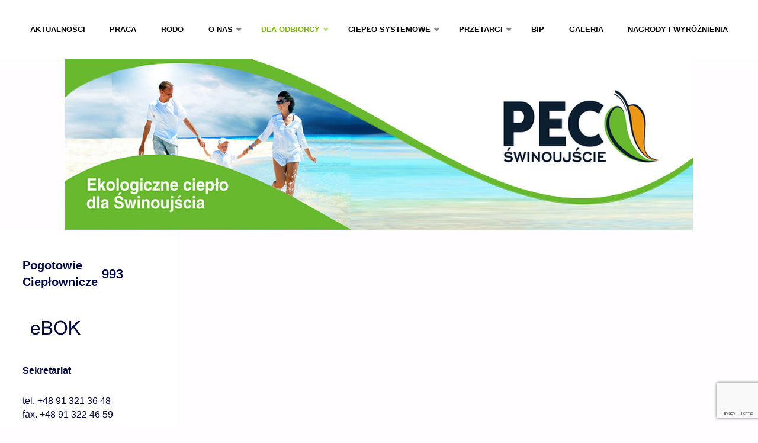

--- FILE ---
content_type: text/html; charset=UTF-8
request_url: https://pec.swinoujscie.pl/index.php/dla-odbiorcy/
body_size: 17504
content:
<!DOCTYPE html>
<html lang="pl-PL">
<head>
<meta name="viewport" content="width=device-width, user-scalable=yes, initial-scale=1.0">
<meta http-equiv="X-UA-Compatible" content="IE=edge" /><meta charset="UTF-8">
<link rel="profile" href="http://gmpg.org/xfn/11">
<title>Dla odbiorcy &#8211; PEC Sp. z o.o. w Świnoujściu</title>
<meta name='robots' content='max-image-preview:large' />
<link rel='dns-prefetch' href='//fonts.googleapis.com' />
<link rel="alternate" type="application/rss+xml" title="PEC Sp. z o.o. w Świnoujściu &raquo; Kanał z wpisami" href="https://pec.swinoujscie.pl/index.php/feed/" />
<link rel="alternate" type="application/rss+xml" title="PEC Sp. z o.o. w Świnoujściu &raquo; Kanał z komentarzami" href="https://pec.swinoujscie.pl/index.php/comments/feed/" />
<link rel="alternate" title="oEmbed (JSON)" type="application/json+oembed" href="https://pec.swinoujscie.pl/index.php/wp-json/oembed/1.0/embed?url=https%3A%2F%2Fpec.swinoujscie.pl%2Findex.php%2Fdla-odbiorcy%2F" />
<link rel="alternate" title="oEmbed (XML)" type="text/xml+oembed" href="https://pec.swinoujscie.pl/index.php/wp-json/oembed/1.0/embed?url=https%3A%2F%2Fpec.swinoujscie.pl%2Findex.php%2Fdla-odbiorcy%2F&#038;format=xml" />
<style id='wp-img-auto-sizes-contain-inline-css' type='text/css'>
img:is([sizes=auto i],[sizes^="auto," i]){contain-intrinsic-size:3000px 1500px}
/*# sourceURL=wp-img-auto-sizes-contain-inline-css */
</style>
<style id='wp-emoji-styles-inline-css' type='text/css'>

	img.wp-smiley, img.emoji {
		display: inline !important;
		border: none !important;
		box-shadow: none !important;
		height: 1em !important;
		width: 1em !important;
		margin: 0 0.07em !important;
		vertical-align: -0.1em !important;
		background: none !important;
		padding: 0 !important;
	}
/*# sourceURL=wp-emoji-styles-inline-css */
</style>
<style id='wp-block-library-inline-css' type='text/css'>
:root{--wp-block-synced-color:#7a00df;--wp-block-synced-color--rgb:122,0,223;--wp-bound-block-color:var(--wp-block-synced-color);--wp-editor-canvas-background:#ddd;--wp-admin-theme-color:#007cba;--wp-admin-theme-color--rgb:0,124,186;--wp-admin-theme-color-darker-10:#006ba1;--wp-admin-theme-color-darker-10--rgb:0,107,160.5;--wp-admin-theme-color-darker-20:#005a87;--wp-admin-theme-color-darker-20--rgb:0,90,135;--wp-admin-border-width-focus:2px}@media (min-resolution:192dpi){:root{--wp-admin-border-width-focus:1.5px}}.wp-element-button{cursor:pointer}:root .has-very-light-gray-background-color{background-color:#eee}:root .has-very-dark-gray-background-color{background-color:#313131}:root .has-very-light-gray-color{color:#eee}:root .has-very-dark-gray-color{color:#313131}:root .has-vivid-green-cyan-to-vivid-cyan-blue-gradient-background{background:linear-gradient(135deg,#00d084,#0693e3)}:root .has-purple-crush-gradient-background{background:linear-gradient(135deg,#34e2e4,#4721fb 50%,#ab1dfe)}:root .has-hazy-dawn-gradient-background{background:linear-gradient(135deg,#faaca8,#dad0ec)}:root .has-subdued-olive-gradient-background{background:linear-gradient(135deg,#fafae1,#67a671)}:root .has-atomic-cream-gradient-background{background:linear-gradient(135deg,#fdd79a,#004a59)}:root .has-nightshade-gradient-background{background:linear-gradient(135deg,#330968,#31cdcf)}:root .has-midnight-gradient-background{background:linear-gradient(135deg,#020381,#2874fc)}:root{--wp--preset--font-size--normal:16px;--wp--preset--font-size--huge:42px}.has-regular-font-size{font-size:1em}.has-larger-font-size{font-size:2.625em}.has-normal-font-size{font-size:var(--wp--preset--font-size--normal)}.has-huge-font-size{font-size:var(--wp--preset--font-size--huge)}.has-text-align-center{text-align:center}.has-text-align-left{text-align:left}.has-text-align-right{text-align:right}.has-fit-text{white-space:nowrap!important}#end-resizable-editor-section{display:none}.aligncenter{clear:both}.items-justified-left{justify-content:flex-start}.items-justified-center{justify-content:center}.items-justified-right{justify-content:flex-end}.items-justified-space-between{justify-content:space-between}.screen-reader-text{border:0;clip-path:inset(50%);height:1px;margin:-1px;overflow:hidden;padding:0;position:absolute;width:1px;word-wrap:normal!important}.screen-reader-text:focus{background-color:#ddd;clip-path:none;color:#444;display:block;font-size:1em;height:auto;left:5px;line-height:normal;padding:15px 23px 14px;text-decoration:none;top:5px;width:auto;z-index:100000}html :where(.has-border-color){border-style:solid}html :where([style*=border-top-color]){border-top-style:solid}html :where([style*=border-right-color]){border-right-style:solid}html :where([style*=border-bottom-color]){border-bottom-style:solid}html :where([style*=border-left-color]){border-left-style:solid}html :where([style*=border-width]){border-style:solid}html :where([style*=border-top-width]){border-top-style:solid}html :where([style*=border-right-width]){border-right-style:solid}html :where([style*=border-bottom-width]){border-bottom-style:solid}html :where([style*=border-left-width]){border-left-style:solid}html :where(img[class*=wp-image-]){height:auto;max-width:100%}:where(figure){margin:0 0 1em}html :where(.is-position-sticky){--wp-admin--admin-bar--position-offset:var(--wp-admin--admin-bar--height,0px)}@media screen and (max-width:600px){html :where(.is-position-sticky){--wp-admin--admin-bar--position-offset:0px}}

/*# sourceURL=wp-block-library-inline-css */
</style><style id='global-styles-inline-css' type='text/css'>
:root{--wp--preset--aspect-ratio--square: 1;--wp--preset--aspect-ratio--4-3: 4/3;--wp--preset--aspect-ratio--3-4: 3/4;--wp--preset--aspect-ratio--3-2: 3/2;--wp--preset--aspect-ratio--2-3: 2/3;--wp--preset--aspect-ratio--16-9: 16/9;--wp--preset--aspect-ratio--9-16: 9/16;--wp--preset--color--black: #000000;--wp--preset--color--cyan-bluish-gray: #abb8c3;--wp--preset--color--white: #ffffff;--wp--preset--color--pale-pink: #f78da7;--wp--preset--color--vivid-red: #cf2e2e;--wp--preset--color--luminous-vivid-orange: #ff6900;--wp--preset--color--luminous-vivid-amber: #fcb900;--wp--preset--color--light-green-cyan: #7bdcb5;--wp--preset--color--vivid-green-cyan: #00d084;--wp--preset--color--pale-cyan-blue: #8ed1fc;--wp--preset--color--vivid-cyan-blue: #0693e3;--wp--preset--color--vivid-purple: #9b51e0;--wp--preset--color--accent-1: #000845;--wp--preset--color--accent-2: #7ab800;--wp--preset--color--headings: #000845;--wp--preset--color--sitetext: #000845;--wp--preset--color--sitebg: #FFFDFF;--wp--preset--gradient--vivid-cyan-blue-to-vivid-purple: linear-gradient(135deg,rgb(6,147,227) 0%,rgb(155,81,224) 100%);--wp--preset--gradient--light-green-cyan-to-vivid-green-cyan: linear-gradient(135deg,rgb(122,220,180) 0%,rgb(0,208,130) 100%);--wp--preset--gradient--luminous-vivid-amber-to-luminous-vivid-orange: linear-gradient(135deg,rgb(252,185,0) 0%,rgb(255,105,0) 100%);--wp--preset--gradient--luminous-vivid-orange-to-vivid-red: linear-gradient(135deg,rgb(255,105,0) 0%,rgb(207,46,46) 100%);--wp--preset--gradient--very-light-gray-to-cyan-bluish-gray: linear-gradient(135deg,rgb(238,238,238) 0%,rgb(169,184,195) 100%);--wp--preset--gradient--cool-to-warm-spectrum: linear-gradient(135deg,rgb(74,234,220) 0%,rgb(151,120,209) 20%,rgb(207,42,186) 40%,rgb(238,44,130) 60%,rgb(251,105,98) 80%,rgb(254,248,76) 100%);--wp--preset--gradient--blush-light-purple: linear-gradient(135deg,rgb(255,206,236) 0%,rgb(152,150,240) 100%);--wp--preset--gradient--blush-bordeaux: linear-gradient(135deg,rgb(254,205,165) 0%,rgb(254,45,45) 50%,rgb(107,0,62) 100%);--wp--preset--gradient--luminous-dusk: linear-gradient(135deg,rgb(255,203,112) 0%,rgb(199,81,192) 50%,rgb(65,88,208) 100%);--wp--preset--gradient--pale-ocean: linear-gradient(135deg,rgb(255,245,203) 0%,rgb(182,227,212) 50%,rgb(51,167,181) 100%);--wp--preset--gradient--electric-grass: linear-gradient(135deg,rgb(202,248,128) 0%,rgb(113,206,126) 100%);--wp--preset--gradient--midnight: linear-gradient(135deg,rgb(2,3,129) 0%,rgb(40,116,252) 100%);--wp--preset--font-size--small: 8px;--wp--preset--font-size--medium: 20px;--wp--preset--font-size--large: 20px;--wp--preset--font-size--x-large: 42px;--wp--preset--font-size--normal: 13px;--wp--preset--font-size--larger: 33px;--wp--preset--spacing--20: 0.44rem;--wp--preset--spacing--30: 0.67rem;--wp--preset--spacing--40: 1rem;--wp--preset--spacing--50: 1.5rem;--wp--preset--spacing--60: 2.25rem;--wp--preset--spacing--70: 3.38rem;--wp--preset--spacing--80: 5.06rem;--wp--preset--shadow--natural: 6px 6px 9px rgba(0, 0, 0, 0.2);--wp--preset--shadow--deep: 12px 12px 50px rgba(0, 0, 0, 0.4);--wp--preset--shadow--sharp: 6px 6px 0px rgba(0, 0, 0, 0.2);--wp--preset--shadow--outlined: 6px 6px 0px -3px rgb(255, 255, 255), 6px 6px rgb(0, 0, 0);--wp--preset--shadow--crisp: 6px 6px 0px rgb(0, 0, 0);}:where(.is-layout-flex){gap: 0.5em;}:where(.is-layout-grid){gap: 0.5em;}body .is-layout-flex{display: flex;}.is-layout-flex{flex-wrap: wrap;align-items: center;}.is-layout-flex > :is(*, div){margin: 0;}body .is-layout-grid{display: grid;}.is-layout-grid > :is(*, div){margin: 0;}:where(.wp-block-columns.is-layout-flex){gap: 2em;}:where(.wp-block-columns.is-layout-grid){gap: 2em;}:where(.wp-block-post-template.is-layout-flex){gap: 1.25em;}:where(.wp-block-post-template.is-layout-grid){gap: 1.25em;}.has-black-color{color: var(--wp--preset--color--black) !important;}.has-cyan-bluish-gray-color{color: var(--wp--preset--color--cyan-bluish-gray) !important;}.has-white-color{color: var(--wp--preset--color--white) !important;}.has-pale-pink-color{color: var(--wp--preset--color--pale-pink) !important;}.has-vivid-red-color{color: var(--wp--preset--color--vivid-red) !important;}.has-luminous-vivid-orange-color{color: var(--wp--preset--color--luminous-vivid-orange) !important;}.has-luminous-vivid-amber-color{color: var(--wp--preset--color--luminous-vivid-amber) !important;}.has-light-green-cyan-color{color: var(--wp--preset--color--light-green-cyan) !important;}.has-vivid-green-cyan-color{color: var(--wp--preset--color--vivid-green-cyan) !important;}.has-pale-cyan-blue-color{color: var(--wp--preset--color--pale-cyan-blue) !important;}.has-vivid-cyan-blue-color{color: var(--wp--preset--color--vivid-cyan-blue) !important;}.has-vivid-purple-color{color: var(--wp--preset--color--vivid-purple) !important;}.has-black-background-color{background-color: var(--wp--preset--color--black) !important;}.has-cyan-bluish-gray-background-color{background-color: var(--wp--preset--color--cyan-bluish-gray) !important;}.has-white-background-color{background-color: var(--wp--preset--color--white) !important;}.has-pale-pink-background-color{background-color: var(--wp--preset--color--pale-pink) !important;}.has-vivid-red-background-color{background-color: var(--wp--preset--color--vivid-red) !important;}.has-luminous-vivid-orange-background-color{background-color: var(--wp--preset--color--luminous-vivid-orange) !important;}.has-luminous-vivid-amber-background-color{background-color: var(--wp--preset--color--luminous-vivid-amber) !important;}.has-light-green-cyan-background-color{background-color: var(--wp--preset--color--light-green-cyan) !important;}.has-vivid-green-cyan-background-color{background-color: var(--wp--preset--color--vivid-green-cyan) !important;}.has-pale-cyan-blue-background-color{background-color: var(--wp--preset--color--pale-cyan-blue) !important;}.has-vivid-cyan-blue-background-color{background-color: var(--wp--preset--color--vivid-cyan-blue) !important;}.has-vivid-purple-background-color{background-color: var(--wp--preset--color--vivid-purple) !important;}.has-black-border-color{border-color: var(--wp--preset--color--black) !important;}.has-cyan-bluish-gray-border-color{border-color: var(--wp--preset--color--cyan-bluish-gray) !important;}.has-white-border-color{border-color: var(--wp--preset--color--white) !important;}.has-pale-pink-border-color{border-color: var(--wp--preset--color--pale-pink) !important;}.has-vivid-red-border-color{border-color: var(--wp--preset--color--vivid-red) !important;}.has-luminous-vivid-orange-border-color{border-color: var(--wp--preset--color--luminous-vivid-orange) !important;}.has-luminous-vivid-amber-border-color{border-color: var(--wp--preset--color--luminous-vivid-amber) !important;}.has-light-green-cyan-border-color{border-color: var(--wp--preset--color--light-green-cyan) !important;}.has-vivid-green-cyan-border-color{border-color: var(--wp--preset--color--vivid-green-cyan) !important;}.has-pale-cyan-blue-border-color{border-color: var(--wp--preset--color--pale-cyan-blue) !important;}.has-vivid-cyan-blue-border-color{border-color: var(--wp--preset--color--vivid-cyan-blue) !important;}.has-vivid-purple-border-color{border-color: var(--wp--preset--color--vivid-purple) !important;}.has-vivid-cyan-blue-to-vivid-purple-gradient-background{background: var(--wp--preset--gradient--vivid-cyan-blue-to-vivid-purple) !important;}.has-light-green-cyan-to-vivid-green-cyan-gradient-background{background: var(--wp--preset--gradient--light-green-cyan-to-vivid-green-cyan) !important;}.has-luminous-vivid-amber-to-luminous-vivid-orange-gradient-background{background: var(--wp--preset--gradient--luminous-vivid-amber-to-luminous-vivid-orange) !important;}.has-luminous-vivid-orange-to-vivid-red-gradient-background{background: var(--wp--preset--gradient--luminous-vivid-orange-to-vivid-red) !important;}.has-very-light-gray-to-cyan-bluish-gray-gradient-background{background: var(--wp--preset--gradient--very-light-gray-to-cyan-bluish-gray) !important;}.has-cool-to-warm-spectrum-gradient-background{background: var(--wp--preset--gradient--cool-to-warm-spectrum) !important;}.has-blush-light-purple-gradient-background{background: var(--wp--preset--gradient--blush-light-purple) !important;}.has-blush-bordeaux-gradient-background{background: var(--wp--preset--gradient--blush-bordeaux) !important;}.has-luminous-dusk-gradient-background{background: var(--wp--preset--gradient--luminous-dusk) !important;}.has-pale-ocean-gradient-background{background: var(--wp--preset--gradient--pale-ocean) !important;}.has-electric-grass-gradient-background{background: var(--wp--preset--gradient--electric-grass) !important;}.has-midnight-gradient-background{background: var(--wp--preset--gradient--midnight) !important;}.has-small-font-size{font-size: var(--wp--preset--font-size--small) !important;}.has-medium-font-size{font-size: var(--wp--preset--font-size--medium) !important;}.has-large-font-size{font-size: var(--wp--preset--font-size--large) !important;}.has-x-large-font-size{font-size: var(--wp--preset--font-size--x-large) !important;}
/*# sourceURL=global-styles-inline-css */
</style>

<style id='classic-theme-styles-inline-css' type='text/css'>
/*! This file is auto-generated */
.wp-block-button__link{color:#fff;background-color:#32373c;border-radius:9999px;box-shadow:none;text-decoration:none;padding:calc(.667em + 2px) calc(1.333em + 2px);font-size:1.125em}.wp-block-file__button{background:#32373c;color:#fff;text-decoration:none}
/*# sourceURL=/wp-includes/css/classic-themes.min.css */
</style>
<link rel='stylesheet' id='wp-components-css' href='https://pec.swinoujscie.pl/wp-includes/css/dist/components/style.min.css?ver=6.9' type='text/css' media='all' />
<link rel='stylesheet' id='wp-preferences-css' href='https://pec.swinoujscie.pl/wp-includes/css/dist/preferences/style.min.css?ver=6.9' type='text/css' media='all' />
<link rel='stylesheet' id='wp-block-editor-css' href='https://pec.swinoujscie.pl/wp-includes/css/dist/block-editor/style.min.css?ver=6.9' type='text/css' media='all' />
<link rel='stylesheet' id='popup-maker-block-library-style-css' href='https://pec.swinoujscie.pl/wp-content/plugins/popup-maker/dist/packages/block-library-style.css?ver=dbea705cfafe089d65f1' type='text/css' media='all' />
<link rel='stylesheet' id='contact-form-7-css' href='https://pec.swinoujscie.pl/wp-content/plugins/contact-form-7/includes/css/styles.css?ver=6.1.4' type='text/css' media='all' />
<link rel='stylesheet' id='septera-themefonts-css' href='https://pec.swinoujscie.pl/wp-content/themes/septera/resources/fonts/fontfaces.css?ver=1.5.1.1' type='text/css' media='all' />
<link rel='stylesheet' id='septera-googlefonts-css' href='//fonts.googleapis.com/css?family=Open+Sans%3A%7COpen+Sans%3A700%7COpen+Sans%3A400&#038;ver=1.5.1.1' type='text/css' media='all' />
<link rel='stylesheet' id='septera-main-css' href='https://pec.swinoujscie.pl/wp-content/themes/septera/style.css?ver=1.5.1.1' type='text/css' media='all' />
<style id='septera-main-inline-css' type='text/css'>
 body:not(.septera-landing-page) #container, #site-header-main-inside, #colophon-inside, #footer-inside, #breadcrumbs-container-inside { margin: 0 auto; max-width: 1280px; } #primary { width: 300px; } #secondary { width: 340px; } #container.one-column .main { width: 100%; } #container.two-columns-right #secondary { float: right; } #container.two-columns-right .main, .two-columns-right #breadcrumbs { width: calc( 100% - 340px ); float: left; } #container.two-columns-left #primary { float: left; } #container.two-columns-left .main, .two-columns-left #breadcrumbs { width: calc( 100% - 300px ); float: right; } #container.three-columns-right #primary, #container.three-columns-left #primary, #container.three-columns-sided #primary { float: left; } #container.three-columns-right #secondary, #container.three-columns-left #secondary, #container.three-columns-sided #secondary { float: left; } #container.three-columns-right #primary, #container.three-columns-left #secondary { margin-left: 0%; margin-right: 0%; } #container.three-columns-right .main, .three-columns-right #breadcrumbs { width: calc( 100% - 640px ); float: left; } #container.three-columns-left .main, .three-columns-left #breadcrumbs { width: calc( 100% - 640px ); float: right; } #container.three-columns-sided #secondary { float: right; } #container.three-columns-sided .main, .three-columns-sided #breadcrumbs { width: calc( 100% - 640px ); float: right; } .three-columns-sided #breadcrumbs { margin: 0 calc( 0% + 340px ) 0 -1920px; } html { font-family: Arial, Helvetica, sans-serif; font-size: 13px; font-weight: 400; line-height: 1.4; } #site-title { font-family: Segoe UI, Arial, sans-serif; font-size: 100%; font-weight: 800; } #access ul li a { font-family: Segoe UI, Arial, sans-serif; font-size: 100%; font-weight: 700; } .widget-title { font-family: Open Sans; font-size: 100%; font-weight: 700; } .widget-container { font-family: Open Sans; font-size: 100%; font-weight: 400; } .entry-title, #reply-title { font-family: Arial, Helvetica, sans-serif; font-size: 180%; font-weight: 400; } .entry-title.singular-title { font-size: 180%; } .content-masonry .entry-title { font-size: 111.6%; } h1 { font-size: 2.3em; } h2 { font-size: 2em; } h3 { font-size: 1.7em; } h4 { font-size: 1.4em; } h5 { font-size: 1.1em; } h6 { font-size: 0.8em; } h1, h2, h3, h4, h5, h6 { font-family: Arial, Helvetica, sans-serif; font-weight: 900; } body { color: #000845; background-color: #FFFDFF; } @media (min-width: 1152px) { .septera-over-menu #site-title a, .septera-over-menu #access > div > ul > li, .septera-over-menu #access > div > ul > li > a, .septera-over-menu #sheader.socials a::before { color: #636363; } .septera-landing-page.septera-over-menu #site-title a, .septera-landing-page.septera-over-menu #access > div > ul > li, .septera-landing-page.septera-over-menu #access > div > ul > li > a, .septera-landing-page.septera-over-menu #sheader.socials a::before { color: #636363; } } .lp-staticslider .staticslider-caption-title, .seriousslider.seriousslider-theme .seriousslider-caption-title, .lp-staticslider .staticslider-caption-text, .seriousslider.seriousslider-theme .seriousslider-caption-text, .lp-staticslider .staticslider-caption-text a { color: #636363; } #site-header-main, #access ul ul, .menu-search-animated .searchform input[type="search"], #access::after, .septera-over-menu .header-fixed#site-header-main, .septera-over-menu .header-fixed#site-header-main #access:after { background-color: #ffffff; } .septera-over-menu .header-fixed#site-header-main #site-title a { color: #000845; } #access > div > ul > li, #access > div > ul > li > a, .septera-over-menu .header-fixed#site-header-main #access > div > ul > li:not([class*='current']), .septera-over-menu .header-fixed#site-header-main #access > div > ul > li:not([class*='current']) > a, .septera-over-menu .header-fixed#site-header-main #sheader.socials a::before, #sheader.socials a::before, #mobile-menu { color: #050505; } #access ul.sub-menu li a, #access ul.children li a { color: #888; } #access ul.sub-menu li a, #access ul.children li a { background-color: #FFF; } #access > div > ul > li a:hover, #access > div > ul > li:hover, .septera-over-menu .header-fixed#site-header-main #access > div > ul > li > a:hover, .septera-over-menu .header-fixed#site-header-main #access > div > ul > li:hover, .septera-over-menu .header-fixed#site-header-main #sheader.socials a:hover::before, #sheader.socials a:hover::before { color: #000845; } #access > div > ul > li.current_page_item > a, #access > div > ul > li.current-menu-item > a, #access > div > ul > li.current_page_ancestor > a, #access > div > ul > li.current-menu-ancestor > a, #access .sub-menu, #access .children, .septera-over-menu .header-fixed#site-header-main #access > div > ul > li > a { color: #7ab800; } #access ul.children > li.current_page_item > a, #access ul.sub-menu > li.current-menu-item > a, #access ul.children > li.current_page_ancestor > a, #access ul.sub-menu > li.current-menu-ancestor > a { color: #7ab800; } .searchform .searchsubmit { color: #000845; } .searchform:hover input[type="search"], .searchform input[type="search"]:focus { border-color: #000845; } body:not(.septera-landing-page) .main, #lp-posts, #lp-page, .searchform { background-color: #FFFDFF; } .pagination span, .pagination a { background-color: #f3f1f3; } #breadcrumbs-container { border-bottom-color: #eeecee; background-color: #fffdff; } #primary { background-color: #ffffff; } #secondary { background-color: #F7F8F9; } #colophon, #footer { background-color: #ffffff; color: #000845; } .entry-title a:active, .entry-title a:hover { color: #000845; } span.entry-format { color: #000845; } .format-aside { border-top-color: #FFFDFF; } article.hentry .post-thumbnail-container { background-color: rgba(0,8,69,0.15); } article.hentry .post-thumbnail-container a::after { background-color: #000845; } .entry-content blockquote::before, .entry-content blockquote::after { color: rgba(0,8,69,0.2); } .entry-content h1, .entry-content h2, .entry-content h3, .entry-content h4, .lp-text-content h1, .lp-text-content h2, .lp-text-content h3, .lp-text-content h4, .entry-title { color: #000845; } a { color: #000845; } a:hover, .entry-meta span a:hover, .comments-link a:hover { color: #7ab800; } .entry-meta span.comments-link { top: 0.555em;} .continue-reading-link { color: #000845; background-color: #f5f3f5} .continue-reading-link:hover { color: #7ab800; } .socials a:before { color: #000845; } .socials a:hover:before { color: #7ab800; } .septera-normalizedtags #content .tagcloud a { color: #FFFDFF; background-color: #000845; } .septera-normalizedtags #content .tagcloud a:hover { background-color: #7ab800; } #toTop { background-color: rgba(230,228,230,0.8); color: #000845; } #toTop:hover { background-color: #000845; color: #FFFDFF; } .entry-meta .icon-metas:before { color: #000000; } .septera-caption-one .main .wp-caption .wp-caption-text { border-bottom-color: #eeecee; } .septera-caption-two .main .wp-caption .wp-caption-text { background-color: #f5f3f5; } .septera-image-one .entry-content img[class*="align"], .septera-image-one .entry-summary img[class*="align"], .septera-image-two .entry-content img[class*='align'], .septera-image-two .entry-summary img[class*='align'] { border-color: #eeecee; } .septera-image-five .entry-content img[class*='align'], .septera-image-five .entry-summary img[class*='align'] { border-color: #000845; } /* diffs */ span.edit-link a.post-edit-link, span.edit-link a.post-edit-link:hover, span.edit-link .icon-edit:before { color: #454d8a; } .searchform { border-color: #ebe9eb; } .entry-meta span, .entry-meta a, .entry-utility span, .entry-utility a, .entry-meta time, #breadcrumbs-nav, .footermenu ul li span.sep { color: #000000; } .entry-meta span.entry-sticky { background-color: #000000; color: #FFFDFF; } #footer-separator { background: #f0f0f0; } #commentform { } code, #nav-below .nav-previous a:before, #nav-below .nav-next a:before { background-color: #eeecee; } pre, .page-link > span, .comment-author, .commentlist .comment-body, .commentlist .pingback { border-color: #eeecee; } .page-header.pad-container, #author-info { background-color: #f5f3f5; } .comment-meta a { color: #000000; } .commentlist .reply a { color: #000000; } select, input[type], textarea { color: #000845; border-color: #f0eef0; } input[type]:hover, textarea:hover, select:hover, input[type]:focus, textarea:focus, select:focus { background: #f0eef0; } button, input[type="button"], input[type="submit"], input[type="reset"] { background-color: #000845; color: #FFFDFF; } button:hover, input[type="button"]:hover, input[type="submit"]:hover, input[type="reset"]:hover { background-color: #7ab800; } hr { background-color: #f0eef0; } /* gutenberg */ .wp-block-image.alignwide { margin-left: calc( ( 0% + 2.5em ) * -1 ); margin-right: calc( ( 0% + 2.5em ) * -1 ); } .wp-block-image.alignwide img { width: calc( 100% + 5em ); max-width: calc( 100% + 5em ); } .has-accent-1-color, .has-accent-1-color:hover { color: #000845; } .has-accent-2-color, .has-accent-2-color:hover { color: #7ab800; } .has-headings-color, .has-headings-color:hover { color: #000845; } .has-sitetext-color, .has-sitetext-color:hover { color: #000845; } .has-sitebg-color, .has-sitebg-color:hover { color: #FFFDFF; } .has-accent-1-background-color { background-color: #000845; } .has-accent-2-background-color { background-color: #7ab800; } .has-headings-background-color { background-color: #000845; } .has-sitetext-background-color { background-color: #000845; } .has-sitebg-background-color { background-color: #FFFDFF; } .has-small-font-size { font-size: 8px; } .has-regular-font-size { font-size: 13px; } .has-large-font-size { font-size: 20px; } .has-larger-font-size { font-size: 33px; } .has-huge-font-size { font-size: 33px; } /* woocommerce */ .woocommerce-page #respond input#submit.alt, .woocommerce a.button.alt, .woocommerce-page button.button.alt, .woocommerce input.button.alt, .woocommerce #respond input#submit, .woocommerce a.button, .woocommerce button.button, .woocommerce input.button { background-color: #000845; color: #FFFDFF; line-height: 1.4; } .woocommerce #respond input#submit:hover, .woocommerce a.button:hover, .woocommerce button.button:hover, .woocommerce input.button:hover { background-color: #000023; color: #FFFDFF;} .woocommerce-page #respond input#submit.alt, .woocommerce a.button.alt, .woocommerce-page button.button.alt, .woocommerce input.button.alt { background-color: #7ab800; color: #FFFDFF; line-height: 1.4; } .woocommerce-page #respond input#submit.alt:hover, .woocommerce a.button.alt:hover, .woocommerce-page button.button.alt:hover, .woocommerce input.button.alt:hover { background-color: #9cda22; color: #FFFDFF;} .woocommerce div.product .woocommerce-tabs ul.tabs li.active { border-bottom-color: #FFFDFF; } .woocommerce #respond input#submit.alt.disabled, .woocommerce #respond input#submit.alt.disabled:hover, .woocommerce #respond input#submit.alt:disabled, .woocommerce #respond input#submit.alt:disabled:hover, .woocommerce #respond input#submit.alt[disabled]:disabled, .woocommerce #respond input#submit.alt[disabled]:disabled:hover, .woocommerce a.button.alt.disabled, .woocommerce a.button.alt.disabled:hover, .woocommerce a.button.alt:disabled, .woocommerce a.button.alt:disabled:hover, .woocommerce a.button.alt[disabled]:disabled, .woocommerce a.button.alt[disabled]:disabled:hover, .woocommerce button.button.alt.disabled, .woocommerce button.button.alt.disabled:hover, .woocommerce button.button.alt:disabled, .woocommerce button.button.alt:disabled:hover, .woocommerce button.button.alt[disabled]:disabled, .woocommerce button.button.alt[disabled]:disabled:hover, .woocommerce input.button.alt.disabled, .woocommerce input.button.alt.disabled:hover, .woocommerce input.button.alt:disabled, .woocommerce input.button.alt:disabled:hover, .woocommerce input.button.alt[disabled]:disabled, .woocommerce input.button.alt[disabled]:disabled:hover { background-color: #7ab800; } .woocommerce ul.products li.product .price, .woocommerce div.product p.price, .woocommerce div.product span.price { color: #000013 } #add_payment_method #payment, .woocommerce-cart #payment, .woocommerce-checkout #payment { background: #f5f3f5; } .woocommerce .main .page-title { /*font-size: -0.274em;*/ } /* mobile menu */ nav#mobile-menu { background-color: #ffffff; } #mobile-menu .mobile-arrow { color: #000845; } .main .entry-content, .main .entry-summary { text-align: justify; } .main p, .main ul, .main ol, .main dd, .main pre, .main hr { margin-bottom: 1em; } .main p { text-indent: 0em; } .main a.post-featured-image { background-position: center center; } #header-widget-area { width: 33%; right: 10px; } .septera-stripped-table .main thead th, .septera-bordered-table .main thead th, .septera-stripped-table .main td, .septera-stripped-table .main th, .septera-bordered-table .main th, .septera-bordered-table .main td { border-color: #e9e7e9; } .septera-clean-table .main th, .septera-stripped-table .main tr:nth-child(even) td, .septera-stripped-table .main tr:nth-child(even) th { background-color: #f6f4f6; } .septera-cropped-featured .main .post-thumbnail-container { height: 300px; } .septera-responsive-featured .main .post-thumbnail-container { max-height: 300px; height: auto; } article.hentry .article-inner, #content-masonry article.hentry .article-inner { padding: 0%; } #site-header-main { height:100px; } #access .menu-search-animated .searchform { top: 102px; } .menu-search-animated, #sheader, .identity, #nav-toggle { height:100px; line-height:100px; } #access div > ul > li > a { line-height:100px; } #branding { height:100px; } #header-widget-area { top:110px; } .septera-responsive-headerimage #masthead #header-image-main-inside { max-height: 400px; } .septera-cropped-headerimage #masthead div.header-image { height: 400px; } #site-description { display: block; } #site-text { display: none; } .septera-fixed-menu #header-image-main { margin-top: 100px; } .lp-staticslider .staticslider-caption-text a { border-color: #636363; } .lp-staticslider .staticslider-caption, .seriousslider.seriousslider-theme .seriousslider-caption, .septera-landing-page .lp-blocks-inside, .septera-landing-page .lp-boxes-inside, .septera-landing-page .lp-text-inside, .septera-landing-page .lp-posts-inside, .septera-landing-page .lp-page-inside, .septera-landing-page .lp-section-header, .septera-landing-page .content-widget { max-width: 1280px; } .septera-landing-page .content-widget { margin: 0 auto; } .seriousslider-theme .seriousslider-caption-buttons a:nth-child(2n+1), a.staticslider-button:nth-child(2n+1) { color: #000845; border-color: #FFFDFF; background-color: #FFFDFF; } .seriousslider-theme .seriousslider-caption-buttons a:nth-child(2n+1):hover, a.staticslider-button:nth-child(2n+1):hover { color: #FFFDFF; } .seriousslider-theme .seriousslider-caption-buttons a:nth-child(2n), a.staticslider-button:nth-child(2n) { border-color: #FFFDFF; color: #FFFDFF; } .seriousslider-theme .seriousslider-caption-buttons a:nth-child(2n):hover, .staticslider-button:nth-child(2n):hover { color: #000845; background-color: #FFFDFF; } .lp-staticslider::before, .lp-dynamic-slider .item > a::before, #header-image-main::before { background-color: #24A7CF; } @-webkit-keyframes animation-slider-overlay { to { opacity: 0; } } @keyframes animation-slider-overlay { to { opacity: 0; } } .lp-dynamic-slider .item > a::before { opacity: 0; } @-webkit-keyframes animation-slider-image { to { filter: grayscale(0); } } @keyframes animation-slider-image { to { filter: grayscale(0); } } .lp-blocks { background-color: #FFFFFF; } .lp-boxes { background-color: #FFFFFF; } .lp-text { background-color: #F8F8F8; } .staticslider-caption-container, .lp-dynamic-slider { background-color: #ffffff; } .lp-block > i::before { color: #000845; } .lp-block:hover i::before { color: #7ab800; } .lp-block i::after { background-color: #000845; } .lp-blocks .lp-block:hover .lp-block-title { color: #000845; } .lp-blocks .lp-block:hover i::after { background-color: #7ab800; } .lp-block-text, .lp-boxes-static .lp-box-text, .lp-section-desc { color: #00001d; } .lp-boxes .lp-box .lp-box-image { height: 300px; } .lp-boxes.lp-boxes-animated .lp-box:hover .lp-box-text { max-height: 200px; } .lp-boxes .lp-box .lp-box-image { height: 400px; } .lp-boxes.lp-boxes-animated .lp-box:hover .lp-box-text { max-height: 300px; } .lp-boxes-animated .lp-box-readmore:hover { color: #000845; opacity: .7; } .lp-boxes-static .lp-box-overlay { background-color: rgba(0,8,69, 0.9); } #cryout_ajax_more_trigger { background-color: #000845; color: #FFFDFF;} .lpbox-rnd1 { background-color: #c8c6c8; } .lpbox-rnd2 { background-color: #c3c1c3; } .lpbox-rnd3 { background-color: #bebcbe; } .lpbox-rnd4 { background-color: #b9b7b9; } .lpbox-rnd5 { background-color: #b4b2b4; } .lpbox-rnd6 { background-color: #afadaf; } .lpbox-rnd7 { background-color: #aaa8aa; } .lpbox-rnd8 { background-color: #a5a3a5; } 
/*# sourceURL=septera-main-inline-css */
</style>
<link rel='stylesheet' id='cryout-serious-slider-style-css' href='https://pec.swinoujscie.pl/wp-content/plugins/cryout-serious-slider/resources/style.css?ver=1.2.7' type='text/css' media='all' />
<link rel='stylesheet' id='tablepress-default-css' href='https://pec.swinoujscie.pl/wp-content/plugins/tablepress/css/build/default.css?ver=3.2.6' type='text/css' media='all' />
<link rel='stylesheet' id='popup-maker-site-css' href='//pec.swinoujscie.pl/wp-content/uploads/pum/pum-site-styles.css?generated=1756805705&#038;ver=1.21.5' type='text/css' media='all' />
<script type="text/javascript" src="https://pec.swinoujscie.pl/wp-includes/js/jquery/jquery.min.js?ver=3.7.1" id="jquery-core-js"></script>
<script type="text/javascript" src="https://pec.swinoujscie.pl/wp-includes/js/jquery/jquery-migrate.min.js?ver=3.4.1" id="jquery-migrate-js"></script>
<script type="text/javascript" id="track-the-click-js-extra">
/* <![CDATA[ */
var ajax_var = {"nonce":"061d32164c"};
var ttc_data = {"proBeacon":""};
//# sourceURL=track-the-click-js-extra
/* ]]> */
</script>
<script type="text/javascript" src="https://pec.swinoujscie.pl/wp-content/plugins/track-the-click/public/js/track-the-click-public.js?ver=0.4.0" id="track-the-click-js" data-noptimize="true" data-no-optimize="1"></script>
<script type="text/javascript" id="track-the-click-js-after" data-noptimize="true" data-no-optimize="1">
/* <![CDATA[ */
function getHomeURL() {return "https://pec.swinoujscie.pl";}
function getPostID() {return 86;}
function showClickCounts() {return false;}

//# sourceURL=track-the-click-js-after
/* ]]> */
</script>
<script type="text/javascript" src="https://pec.swinoujscie.pl/wp-content/plugins/cryout-serious-slider/resources/jquery.mobile.custom.min.js?ver=1.2.7" id="cryout-serious-slider-jquerymobile-js"></script>
<script type="text/javascript" src="https://pec.swinoujscie.pl/wp-content/plugins/cryout-serious-slider/resources/slider.js?ver=1.2.7" id="cryout-serious-slider-script-js"></script>
<link rel="https://api.w.org/" href="https://pec.swinoujscie.pl/index.php/wp-json/" /><link rel="alternate" title="JSON" type="application/json" href="https://pec.swinoujscie.pl/index.php/wp-json/wp/v2/pages/86" /><link rel="EditURI" type="application/rsd+xml" title="RSD" href="https://pec.swinoujscie.pl/xmlrpc.php?rsd" />
<meta name="generator" content="WordPress 6.9" />
<link rel="canonical" href="https://pec.swinoujscie.pl/index.php/dla-odbiorcy/" />
<link rel='shortlink' href='https://pec.swinoujscie.pl/?p=86' />
</head>

<body class="wp-singular page-template-default page page-id-86 page-parent wp-embed-responsive wp-theme-septera septera-image-none septera-caption-one septera-totop-normal septera-stripped-table septera-menu-center septera-responsive-headerimage septera-responsive-featured septera-magazine-one septera-magazine-layout septera-comhide-in-posts septera-comhide-in-pages septera-comment-placeholder septera-hide-page-title septera-hide-cat-title septera-normalizedtags septera-article-animation-slide" itemscope itemtype="http://schema.org/WebPage">
		<div id="site-wrapper">
	<header id="masthead" class="cryout"  itemscope itemtype="http://schema.org/WPHeader" role="banner">

		<div id="site-header-main">
			<div id="site-header-main-inside">

				<nav id="mobile-menu">
					<span id="nav-cancel"><i class="icon-cancel"></i></span>
					<div><ul id="mobile-nav" class=""><li id="menu-item-147" class="menu-item menu-item-type-taxonomy menu-item-object-category menu-item-147"><a href="https://pec.swinoujscie.pl/index.php/category/aktualnosci/"><span>Aktualności</span></a></li>
<li id="menu-item-1019" class="menu-item menu-item-type-taxonomy menu-item-object-category menu-item-1019"><a href="https://pec.swinoujscie.pl/index.php/category/praca/"><span>Praca</span></a></li>
<li id="menu-item-263" class="menu-item menu-item-type-post_type menu-item-object-page menu-item-263"><a href="https://pec.swinoujscie.pl/index.php/rodo-2/"><span>RODO</span></a></li>
<li id="menu-item-17" class="menu-item menu-item-type-post_type menu-item-object-page menu-item-has-children menu-item-17"><a href="https://pec.swinoujscie.pl/index.php/o-nas/"><span>O nas</span></a>
<ul class="sub-menu">
	<li id="menu-item-233" class="menu-item menu-item-type-post_type menu-item-object-page menu-item-233"><a href="https://pec.swinoujscie.pl/index.php/o-nas/o-firmie/"><span>O firmie</span></a></li>
	<li id="menu-item-230" class="menu-item menu-item-type-post_type menu-item-object-page menu-item-230"><a href="https://pec.swinoujscie.pl/index.php/o-nas/historia/"><span>Historia</span></a></li>
	<li id="menu-item-234" class="menu-item menu-item-type-post_type menu-item-object-page menu-item-has-children menu-item-234"><a href="https://pec.swinoujscie.pl/index.php/o-nas/wladze-spolki/"><span>Władze spółki</span></a>
	<ul class="sub-menu">
		<li id="menu-item-249" class="menu-item menu-item-type-post_type menu-item-object-page menu-item-249"><a href="https://pec.swinoujscie.pl/index.php/o-nas/wladze-spolki/zgromadzenie-wspolnikow/"><span>Zgromadzenie Wspólników</span></a></li>
		<li id="menu-item-248" class="menu-item menu-item-type-post_type menu-item-object-page menu-item-248"><a href="https://pec.swinoujscie.pl/index.php/o-nas/wladze-spolki/rada-nadzorcza/"><span>Rada Nadzorcza</span></a></li>
		<li id="menu-item-246" class="menu-item menu-item-type-post_type menu-item-object-page menu-item-246"><a href="https://pec.swinoujscie.pl/index.php/o-nas/wladze-spolki/prezes-zarzadu/"><span>Prezes Zarządu</span></a></li>
		<li id="menu-item-1015" class="menu-item menu-item-type-post_type menu-item-object-page menu-item-1015"><a href="https://pec.swinoujscie.pl/index.php/o-nas/wladze-spolki/prokurent-2/"><span>Wiceprezes Zarządu</span></a></li>
	</ul>
</li>
	<li id="menu-item-314" class="menu-item menu-item-type-post_type menu-item-object-page menu-item-314"><a href="https://pec.swinoujscie.pl/index.php/zuzycie-i-struktura-paliwa/"><span>Zużycie i struktura paliwa</span></a></li>
	<li id="menu-item-1163" class="menu-item menu-item-type-post_type menu-item-object-page menu-item-1163"><a href="https://pec.swinoujscie.pl/index.php/srednie-zuzycie-ciepla-wg-grup-taryfowych/"><span>Średnie zużycie ciepła wg grup taryfowych.</span></a></li>
	<li id="menu-item-232" class="menu-item menu-item-type-post_type menu-item-object-page menu-item-232"><a href="https://pec.swinoujscie.pl/index.php/o-nas/kontakt/"><span>Kontakt</span></a></li>
	<li id="menu-item-255" class="menu-item menu-item-type-post_type menu-item-object-page menu-item-255"><a href="https://pec.swinoujscie.pl/index.php/o-nas/inwestycje-dofinansowane-przez-ue/"><span>Inwestycje dofinansowane przez UE</span></a></li>
	<li id="menu-item-254" class="menu-item menu-item-type-post_type menu-item-object-page menu-item-254"><a href="https://pec.swinoujscie.pl/index.php/o-nas/fundusz-norweski-dofinansowanie-projektu/"><span>Fundusz Norweski</span></a></li>
</ul>
</li>
<li id="menu-item-100" class="menu-item menu-item-type-post_type menu-item-object-page current-menu-item page_item page-item-86 current_page_item menu-item-has-children menu-item-100"><a href="https://pec.swinoujscie.pl/index.php/dla-odbiorcy/" aria-current="page"><span>Dla odbiorcy</span></a>
<ul class="sub-menu">
	<li id="menu-item-208" class="menu-item menu-item-type-post_type menu-item-object-page menu-item-208"><a href="https://pec.swinoujscie.pl/index.php/dla-odbiorcy/jak-zostac-klientem-pec/"><span>Jak zostać klientem PEC?</span></a></li>
	<li id="menu-item-207" class="menu-item menu-item-type-post_type menu-item-object-page menu-item-207"><a href="https://pec.swinoujscie.pl/index.php/dla-odbiorcy/biuro-obslugi-klienta/"><span>Biuro Obsługi Klienta</span></a></li>
	<li id="menu-item-206" class="menu-item menu-item-type-post_type menu-item-object-page menu-item-206"><a href="https://pec.swinoujscie.pl/index.php/dla-odbiorcy/cennik/"><span>Cennik</span></a></li>
	<li id="menu-item-217" class="menu-item menu-item-type-post_type menu-item-object-page menu-item-217"><a href="https://pec.swinoujscie.pl/index.php/dla-odbiorcy/dodatkowe-uslugi/"><span>Dodatkowe usługi</span></a></li>
	<li id="menu-item-216" class="menu-item menu-item-type-post_type menu-item-object-page menu-item-216"><a href="https://pec.swinoujscie.pl/index.php/dla-odbiorcy/pliki-do-pobrania/"><span>Pliki do pobrania</span></a></li>
	<li id="menu-item-215" class="menu-item menu-item-type-post_type menu-item-object-page menu-item-215"><a href="https://pec.swinoujscie.pl/index.php/dla-odbiorcy/reklamacje/"><span>Reklamacje</span></a></li>
	<li id="menu-item-1454" class="menu-item menu-item-type-post_type menu-item-object-page menu-item-1454"><a href="https://pec.swinoujscie.pl/index.php/dla-odbiorcy/wskaznik-nakladu-nieodnawialnej-energii-pierwotnej/"><span>Szczegółowe informacje z działań mających na celu osiągnięcie efektywnego energetycznie systemu ciepłowniczego</span></a></li>
	<li id="menu-item-218" class="menu-item menu-item-type-custom menu-item-object-custom menu-item-218"><a href="https://ebok.pec.swinoujscie.pl/"><span>eBOK</span></a></li>
</ul>
</li>
<li id="menu-item-101" class="menu-item menu-item-type-post_type menu-item-object-page menu-item-has-children menu-item-101"><a href="https://pec.swinoujscie.pl/index.php/cieplo-systemowe/"><span>Ciepło Systemowe</span></a>
<ul class="sub-menu">
	<li id="menu-item-199" class="menu-item menu-item-type-post_type menu-item-object-page menu-item-199"><a href="https://pec.swinoujscie.pl/index.php/cieplo-systemowe/informacje-o-programie/"><span>Informacje o programie</span></a></li>
	<li id="menu-item-317" class="menu-item menu-item-type-post_type menu-item-object-page menu-item-317"><a href="https://pec.swinoujscie.pl/index.php/cieplo-systemowe/korzysci-ciepla-systemowego/"><span>Korzyści ciepła systemowego</span></a></li>
	<li id="menu-item-320" class="menu-item menu-item-type-post_type menu-item-object-page menu-item-320"><a href="https://pec.swinoujscie.pl/index.php/cieplo-systemowe/jak-dziala-system-cieplowniczy/"><span>Jak działa system ciepłowniczy</span></a></li>
	<li id="menu-item-323" class="menu-item menu-item-type-post_type menu-item-object-page menu-item-323"><a href="https://pec.swinoujscie.pl/index.php/cieplo-systemowe/karta-standardow-dla-ciepla-systemowego/"><span>Karta Standardów dla Ciepła Systemowego</span></a></li>
	<li id="menu-item-326" class="menu-item menu-item-type-post_type menu-item-object-page menu-item-326"><a href="https://pec.swinoujscie.pl/index.php/cieplo-systemowe/uczestnicy-programu/"><span>Uczestnicy programu</span></a></li>
</ul>
</li>
<li id="menu-item-102" class="menu-item menu-item-type-post_type menu-item-object-page menu-item-has-children menu-item-102"><a href="https://pec.swinoujscie.pl/index.php/przetargi/"><span>Przetargi</span></a>
<ul class="sub-menu">
	<li id="menu-item-124" class="menu-item menu-item-type-taxonomy menu-item-object-category menu-item-124"><a href="https://pec.swinoujscie.pl/index.php/category/przetargi-trwajace/"><span>Przetargi trwające</span></a></li>
	<li id="menu-item-304" class="menu-item menu-item-type-taxonomy menu-item-object-category menu-item-304"><a href="https://pec.swinoujscie.pl/index.php/category/przetargi-zakonczone/"><span>Przetargi zakończone</span></a></li>
	<li id="menu-item-303" class="menu-item menu-item-type-taxonomy menu-item-object-category menu-item-303"><a href="https://pec.swinoujscie.pl/index.php/category/przetargi-archiwalne/"><span>Przetargi archiwalne</span></a></li>
	<li id="menu-item-273" class="menu-item menu-item-type-post_type menu-item-object-page menu-item-273"><a href="https://pec.swinoujscie.pl/index.php/przetargi/regulamin-postepowania-przy-udzielaniu-zamowien/"><span>Regulamin postępowania przy udzielaniu zamówień</span></a></li>
</ul>
</li>
<li id="menu-item-268" class="menu-item menu-item-type-custom menu-item-object-custom menu-item-268"><a href="http://bip.pec.swinoujscie.pl"><span>BIP</span></a></li>
<li id="menu-item-103" class="menu-item menu-item-type-post_type menu-item-object-page menu-item-103"><a href="https://pec.swinoujscie.pl/index.php/galeria/"><span>Galeria</span></a></li>
<li id="menu-item-105" class="menu-item menu-item-type-post_type menu-item-object-page menu-item-105"><a href="https://pec.swinoujscie.pl/index.php/nagrody-i-wyroznienia/"><span>Nagrody i wyróżnienia</span></a></li>
</ul></div>				</nav> <!-- #mobile-menu -->

				<div id="branding">
					<div id="site-text"><div itemprop="headline" id="site-title"><span> <a href="https://pec.swinoujscie.pl/" title="Ciepło Systemowe" rel="home">PEC Sp. z o.o. w Świnoujściu</a> </span></div><span id="site-description"  itemprop="description" >Ciepło Systemowe</span></div>				</div><!-- #branding -->

				
				<a id="nav-toggle"><i class="icon-menu"></i></a>
				<nav id="access" role="navigation"  aria-label="Menu główne"  itemscope itemtype="http://schema.org/SiteNavigationElement">
						<div class="skip-link screen-reader-text">
		<a href="#main" title="Przejdź do treści"> Przejdź do treści </a>
	</div>
	<div><ul id="prime_nav" class=""><li class="menu-item menu-item-type-taxonomy menu-item-object-category menu-item-147"><a href="https://pec.swinoujscie.pl/index.php/category/aktualnosci/"><span>Aktualności</span></a></li>
<li class="menu-item menu-item-type-taxonomy menu-item-object-category menu-item-1019"><a href="https://pec.swinoujscie.pl/index.php/category/praca/"><span>Praca</span></a></li>
<li class="menu-item menu-item-type-post_type menu-item-object-page menu-item-263"><a href="https://pec.swinoujscie.pl/index.php/rodo-2/"><span>RODO</span></a></li>
<li class="menu-item menu-item-type-post_type menu-item-object-page menu-item-has-children menu-item-17"><a href="https://pec.swinoujscie.pl/index.php/o-nas/"><span>O nas</span></a>
<ul class="sub-menu">
	<li class="menu-item menu-item-type-post_type menu-item-object-page menu-item-233"><a href="https://pec.swinoujscie.pl/index.php/o-nas/o-firmie/"><span>O firmie</span></a></li>
	<li class="menu-item menu-item-type-post_type menu-item-object-page menu-item-230"><a href="https://pec.swinoujscie.pl/index.php/o-nas/historia/"><span>Historia</span></a></li>
	<li class="menu-item menu-item-type-post_type menu-item-object-page menu-item-has-children menu-item-234"><a href="https://pec.swinoujscie.pl/index.php/o-nas/wladze-spolki/"><span>Władze spółki</span></a>
	<ul class="sub-menu">
		<li class="menu-item menu-item-type-post_type menu-item-object-page menu-item-249"><a href="https://pec.swinoujscie.pl/index.php/o-nas/wladze-spolki/zgromadzenie-wspolnikow/"><span>Zgromadzenie Wspólników</span></a></li>
		<li class="menu-item menu-item-type-post_type menu-item-object-page menu-item-248"><a href="https://pec.swinoujscie.pl/index.php/o-nas/wladze-spolki/rada-nadzorcza/"><span>Rada Nadzorcza</span></a></li>
		<li class="menu-item menu-item-type-post_type menu-item-object-page menu-item-246"><a href="https://pec.swinoujscie.pl/index.php/o-nas/wladze-spolki/prezes-zarzadu/"><span>Prezes Zarządu</span></a></li>
		<li class="menu-item menu-item-type-post_type menu-item-object-page menu-item-1015"><a href="https://pec.swinoujscie.pl/index.php/o-nas/wladze-spolki/prokurent-2/"><span>Wiceprezes Zarządu</span></a></li>
	</ul>
</li>
	<li class="menu-item menu-item-type-post_type menu-item-object-page menu-item-314"><a href="https://pec.swinoujscie.pl/index.php/zuzycie-i-struktura-paliwa/"><span>Zużycie i struktura paliwa</span></a></li>
	<li class="menu-item menu-item-type-post_type menu-item-object-page menu-item-1163"><a href="https://pec.swinoujscie.pl/index.php/srednie-zuzycie-ciepla-wg-grup-taryfowych/"><span>Średnie zużycie ciepła wg grup taryfowych.</span></a></li>
	<li class="menu-item menu-item-type-post_type menu-item-object-page menu-item-232"><a href="https://pec.swinoujscie.pl/index.php/o-nas/kontakt/"><span>Kontakt</span></a></li>
	<li class="menu-item menu-item-type-post_type menu-item-object-page menu-item-255"><a href="https://pec.swinoujscie.pl/index.php/o-nas/inwestycje-dofinansowane-przez-ue/"><span>Inwestycje dofinansowane przez UE</span></a></li>
	<li class="menu-item menu-item-type-post_type menu-item-object-page menu-item-254"><a href="https://pec.swinoujscie.pl/index.php/o-nas/fundusz-norweski-dofinansowanie-projektu/"><span>Fundusz Norweski</span></a></li>
</ul>
</li>
<li class="menu-item menu-item-type-post_type menu-item-object-page current-menu-item page_item page-item-86 current_page_item menu-item-has-children menu-item-100"><a href="https://pec.swinoujscie.pl/index.php/dla-odbiorcy/" aria-current="page"><span>Dla odbiorcy</span></a>
<ul class="sub-menu">
	<li class="menu-item menu-item-type-post_type menu-item-object-page menu-item-208"><a href="https://pec.swinoujscie.pl/index.php/dla-odbiorcy/jak-zostac-klientem-pec/"><span>Jak zostać klientem PEC?</span></a></li>
	<li class="menu-item menu-item-type-post_type menu-item-object-page menu-item-207"><a href="https://pec.swinoujscie.pl/index.php/dla-odbiorcy/biuro-obslugi-klienta/"><span>Biuro Obsługi Klienta</span></a></li>
	<li class="menu-item menu-item-type-post_type menu-item-object-page menu-item-206"><a href="https://pec.swinoujscie.pl/index.php/dla-odbiorcy/cennik/"><span>Cennik</span></a></li>
	<li class="menu-item menu-item-type-post_type menu-item-object-page menu-item-217"><a href="https://pec.swinoujscie.pl/index.php/dla-odbiorcy/dodatkowe-uslugi/"><span>Dodatkowe usługi</span></a></li>
	<li class="menu-item menu-item-type-post_type menu-item-object-page menu-item-216"><a href="https://pec.swinoujscie.pl/index.php/dla-odbiorcy/pliki-do-pobrania/"><span>Pliki do pobrania</span></a></li>
	<li class="menu-item menu-item-type-post_type menu-item-object-page menu-item-215"><a href="https://pec.swinoujscie.pl/index.php/dla-odbiorcy/reklamacje/"><span>Reklamacje</span></a></li>
	<li class="menu-item menu-item-type-post_type menu-item-object-page menu-item-1454"><a href="https://pec.swinoujscie.pl/index.php/dla-odbiorcy/wskaznik-nakladu-nieodnawialnej-energii-pierwotnej/"><span>Szczegółowe informacje z działań mających na celu osiągnięcie efektywnego energetycznie systemu ciepłowniczego</span></a></li>
	<li class="menu-item menu-item-type-custom menu-item-object-custom menu-item-218"><a href="https://ebok.pec.swinoujscie.pl/"><span>eBOK</span></a></li>
</ul>
</li>
<li class="menu-item menu-item-type-post_type menu-item-object-page menu-item-has-children menu-item-101"><a href="https://pec.swinoujscie.pl/index.php/cieplo-systemowe/"><span>Ciepło Systemowe</span></a>
<ul class="sub-menu">
	<li class="menu-item menu-item-type-post_type menu-item-object-page menu-item-199"><a href="https://pec.swinoujscie.pl/index.php/cieplo-systemowe/informacje-o-programie/"><span>Informacje o programie</span></a></li>
	<li class="menu-item menu-item-type-post_type menu-item-object-page menu-item-317"><a href="https://pec.swinoujscie.pl/index.php/cieplo-systemowe/korzysci-ciepla-systemowego/"><span>Korzyści ciepła systemowego</span></a></li>
	<li class="menu-item menu-item-type-post_type menu-item-object-page menu-item-320"><a href="https://pec.swinoujscie.pl/index.php/cieplo-systemowe/jak-dziala-system-cieplowniczy/"><span>Jak działa system ciepłowniczy</span></a></li>
	<li class="menu-item menu-item-type-post_type menu-item-object-page menu-item-323"><a href="https://pec.swinoujscie.pl/index.php/cieplo-systemowe/karta-standardow-dla-ciepla-systemowego/"><span>Karta Standardów dla Ciepła Systemowego</span></a></li>
	<li class="menu-item menu-item-type-post_type menu-item-object-page menu-item-326"><a href="https://pec.swinoujscie.pl/index.php/cieplo-systemowe/uczestnicy-programu/"><span>Uczestnicy programu</span></a></li>
</ul>
</li>
<li class="menu-item menu-item-type-post_type menu-item-object-page menu-item-has-children menu-item-102"><a href="https://pec.swinoujscie.pl/index.php/przetargi/"><span>Przetargi</span></a>
<ul class="sub-menu">
	<li class="menu-item menu-item-type-taxonomy menu-item-object-category menu-item-124"><a href="https://pec.swinoujscie.pl/index.php/category/przetargi-trwajace/"><span>Przetargi trwające</span></a></li>
	<li class="menu-item menu-item-type-taxonomy menu-item-object-category menu-item-304"><a href="https://pec.swinoujscie.pl/index.php/category/przetargi-zakonczone/"><span>Przetargi zakończone</span></a></li>
	<li class="menu-item menu-item-type-taxonomy menu-item-object-category menu-item-303"><a href="https://pec.swinoujscie.pl/index.php/category/przetargi-archiwalne/"><span>Przetargi archiwalne</span></a></li>
	<li class="menu-item menu-item-type-post_type menu-item-object-page menu-item-273"><a href="https://pec.swinoujscie.pl/index.php/przetargi/regulamin-postepowania-przy-udzielaniu-zamowien/"><span>Regulamin postępowania przy udzielaniu zamówień</span></a></li>
</ul>
</li>
<li class="menu-item menu-item-type-custom menu-item-object-custom menu-item-268"><a href="http://bip.pec.swinoujscie.pl"><span>BIP</span></a></li>
<li class="menu-item menu-item-type-post_type menu-item-object-page menu-item-103"><a href="https://pec.swinoujscie.pl/index.php/galeria/"><span>Galeria</span></a></li>
<li class="menu-item menu-item-type-post_type menu-item-object-page menu-item-105"><a href="https://pec.swinoujscie.pl/index.php/nagrody-i-wyroznienia/"><span>Nagrody i wyróżnienia</span></a></li>
</ul></div>				</nav><!-- #access -->

			</div><!-- #site-header-main-inside -->
		</div><!-- #site-header-main -->

		<div id="header-image-main">
			<div id="header-image-main-inside">
							<div class="header-image"  style="background-image: url(https://pec.swinoujscie.pl/wordpress/wp-content/uploads/2021/02/pec-head_1.png)" ></div>
			<img class="header-image" alt="PEC Sp. z o.o. w Świnoujściu" src="https://pec.swinoujscie.pl/wordpress/wp-content/uploads/2021/02/pec-head_1.png" />
							</div><!-- #header-image-main-inside -->
		</div><!-- #header-image-main -->

	</header><!-- #masthead -->

	
	
	<div id="content" class="cryout">
		
	<div id="container" class="two-columns-left">

		<main id="main" role="main" class="main">
						
			
	<article id="post-86" class="post-86 page type-page status-publish hentry">
		<div class="schema-image">
					</div>
		<div class="article-inner">
			<header>
				<h1 class="entry-title singular-title"  itemprop="headline">Dla odbiorcy</h1>			   <span class="entry-meta" >
									</span>
			</header>

			
			<div class="entry-content"  itemprop="text">
											</div><!-- .entry-content -->

			
	<span class="schema-publisher" itemprop="publisher" itemscope itemtype="https://schema.org/Organization">
         <span itemprop="logo" itemscope itemtype="https://schema.org/ImageObject">
           <meta itemprop="url" content="https://pec.swinoujscie.pl">
         </span>
         <meta itemprop="name" content="PEC Sp. z o.o. w Świnoujściu">
    </span>
<link itemprop="mainEntityOfPage" href="https://pec.swinoujscie.pl/index.php/dla-odbiorcy/" />		</div><!-- .article-inner -->
	</article><!-- #post-## -->
	<section id="comments">
	
		</section><!-- #comments -->


					</main><!-- #main -->

		
<aside id="primary" class="widget-area sidey" role="complementary"  itemscope itemtype="http://schema.org/WPSideBar">
	
	<section id="text-3" class="widget-container widget_text">			<div class="textwidget"><table style="text-align: left; width: 170px;" border="0" cellspacing="0" cellpadding="0">
<tbody>
<tr>
<td style="font-weight: bold;"><span style="font-size: 150%; color: #000845;"><strong><span style="font-family: Arial;">Pogotowie Ciepłownicze</span></strong></span></td>
<td><span style="font-size: 170%; color: #000845;"><strong><span style="font-family: Arial;">993</span></strong></span></td>
</tr>
</tbody>
</table>
</div>
		</section><section id="text-5" class="widget-container widget_text">			<div class="textwidget"><p><a href="https://ebok.pec.swinoujscie.pl/" target="_blank" rel="noopener"><span style="font-size: large;"><img loading="lazy" decoding="async" style="margin: 0px;" src="http://pec2.home.pl/images/ebok.jpg" width="117" height="34" border="0" /></span></a></p>
</div>
		</section><section id="custom_html-6" class="widget_text widget-container widget_custom_html"><div class="textwidget custom-html-widget"><p><span style="color: #000845; font-size: 120%; font-family: arial,helvetica,sans-serif;"><strong><span style="color: #000845; font-size: medium; font-family: arial,helvetica,sans-serif;"><strong>Sekretariat</strong></span><br /></strong><span style="font-size: 120%; color: #000845; font-family: arial,helvetica,sans-serif;"><br /><span style="font-size: medium;">tel.  +48 91 321 36 48<br /></span></span><span style="font-size: medium; color: #000845; font-family: arial,helvetica,sans-serif;">fax. +48 91 322 46 59</span><strong><br /><br />Biuro Obsługi Klienta</strong> </span></p>
<p><span style="font-size: 120%; color: #000845; font-family: arial,helvetica,sans-serif;">tel.  +48 91 321 39 13<br /></span></p>
<p><span style="font-size: 120%; color: #000845; font-family: arial,helvetica,sans-serif;"><strong>Dział Logistyki i Przetargów<br /><br /></strong>tel. +48 91 321 55 24<br /><br /></span></p>
<p> <a href="http://pec.swinoujscie.pl/index.php?option=com_content&amp;view=article&amp;id=34&amp;Itemid=571"><span style="font-size: large;"><img src="http://pec2.home.pl/images/emajl_small.png" border="0" width="200" height="14" style="margin: 0px;" /></span></a></p></div></section><section id="custom_html-5" class="widget_text widget-container widget_custom_html"><div class="textwidget custom-html-widget"><p><span style="font-family: arial,helvetica,sans-serif; font-size: 120%;"><strong><span style="color: #000845;">Nagrody i wyróżnienia<span style="font-family: arial,helvetica,sans-serif; font-size: 120%;"><strong><span style="color: #000845;">   </span></strong></span><br /></span></strong></span></p>
<table style="text-align: left; width: 202px; height: 274px;" border="0" cellspacing="0" cellpadding="0">
<tbody>
<tr>
<td><span style="font-family: arial,helvetica,sans-serif; font-size: 120%;"><strong><span style="color: #000845;"><img src="http://pec.swinoujscie.pl/pliki/nominacja.jpg" border="0" width="139" height="191" style="display: block; margin-left: auto; margin-right: auto;" /></span></strong></span></td>
</tr>
<tr>
<td> <img src="http://pec2.home.pl/images/laur.jpg" border="0" width="63" height="120" style="display: block; margin-left: auto; margin-right: auto;" /></td>
</tr>

<tr>
<td><img src="http://pec2.home.pl/images/Logo%20promocyjne%20Gepard%20Biznesu%202015.jpg" border="0" width="130" height="74" style="display: block; margin-left: auto; margin-right: auto;" /></td>
</tr>
<tr>
<td><img src="http://pec2.home.pl/images/efekt_firma.jpg" border="0" width="165" height="165" style="vertical-align: middle; display: block; margin-left: auto; margin-right: auto;" /></td>
</tr>
<tr>
<td><span style="font-family: arial,helvetica,sans-serif; font-size: 120%;"><strong><span style="color: #000845;"><span style="font-family: arial,helvetica,sans-serif; font-size: 120%;"><strong><span style="color: #000845;"><img src="http://pec2.home.pl/images/logo-diament-2013.jpg" border="0" title="doament forbes" width="132" height="104" style="display: block; margin-left: auto; margin-right: auto;" /></span></strong></span></span></strong></span></td>
</tr>
<tr>
<td><img src="http://pec2.home.pl/images/gazela.jpg" border="0" width="165" height="123" style="display: block; margin-left: auto; margin-right: auto;" /></td>
</tr>
</tbody>
</table></div></section><section id="custom_html-7" class="widget_text widget-container widget_custom_html"><div class="textwidget custom-html-widget"><p><a href="http://pec.swinoujscie.pl/index.php/o-nas/inwestycje-dofinansowane-przez-ue/"><img src="http://pec2.home.pl/images/ue2.gif" border="0" width="245" height="91" style="float: left;" /></a></p></div></section><section id="custom_html-10" class="widget_text widget-container widget_custom_html"><div class="textwidget custom-html-widget"><br>
<br>
<br></div></section><section id="custom_html-8" class="widget_text widget-container widget_custom_html"><div class="textwidget custom-html-widget"><br />
<br>
<p><a href="http://pec.swinoujscie.pl/index.php?option=com_content&amp;view=category&amp;layout=blog&amp;id=26"><img src="http://pec.swinoujscie.pl/images/indeks.png" border="0" width="143" height="160" style="display: block; margin-left: auto; margin-right: auto;" /></a></p></div></section>
	</aside>

	</div><!-- #container -->

		
		<aside id="colophon" role="complementary"  itemscope itemtype="http://schema.org/WPSideBar">
			<div id="colophon-inside" class="footer-two ">
				
			</div>
		</aside><!-- #colophon -->

	</div><!-- #main -->

	<footer id="footer" class="cryout" role="contentinfo"  itemscope itemtype="http://schema.org/WPFooter">
				<div id="footer-inside">
			<div id="footer-separator"></div><div id="site-copyright">&copy;2021 Przedsiębiorstwo Energetyki Cieplnej Sp. z o.o.</div><div style="display:block;float:right;clear: right;font-size: .85em;font-weight: bold; text-transform: uppercase;">Oparte na<a target="_blank" href="http://www.cryoutcreations.eu/wordpress-themes/septera" title="Septera WordPress Theme by Cryout Creations"> Septera</a> &amp; <a target="_blank" href="http://wordpress.org/" title="Semantyczna platforma publikowania osobistego">  WordPress.</a></div><a id="toTop"> <span class="screen-reader-text">Powrót na górę</span> <i class="icon-back2top"></i> </a>		</div> <!-- #footer-inside -->
	</footer>
</div><!-- site-wrapper -->
	<script type="speculationrules">
{"prefetch":[{"source":"document","where":{"and":[{"href_matches":"/*"},{"not":{"href_matches":["/wp-*.php","/wp-admin/*","/wp-content/uploads/*","/wp-content/*","/wp-content/plugins/*","/wp-content/themes/septera/*","/*\\?(.+)"]}},{"not":{"selector_matches":"a[rel~=\"nofollow\"]"}},{"not":{"selector_matches":".no-prefetch, .no-prefetch a"}}]},"eagerness":"conservative"}]}
</script>
<div 
	id="pum-1646" 
	role="dialog" 
	aria-modal="false"
	aria-labelledby="pum_popup_title_1646"
	class="pum pum-overlay pum-theme-159 pum-theme-standardowa-skorka popmake-overlay click_open" 
	data-popmake="{&quot;id&quot;:1646,&quot;slug&quot;:&quot;nie-marnuj-ciepla&quot;,&quot;theme_id&quot;:159,&quot;cookies&quot;:[],&quot;triggers&quot;:[{&quot;type&quot;:&quot;click_open&quot;,&quot;settings&quot;:{&quot;cookie_name&quot;:&quot;&quot;,&quot;extra_selectors&quot;:&quot;&quot;}}],&quot;mobile_disabled&quot;:null,&quot;tablet_disabled&quot;:null,&quot;meta&quot;:{&quot;display&quot;:{&quot;stackable&quot;:false,&quot;overlay_disabled&quot;:false,&quot;scrollable_content&quot;:false,&quot;disable_reposition&quot;:false,&quot;size&quot;:&quot;xlarge&quot;,&quot;responsive_min_width&quot;:&quot;0%&quot;,&quot;responsive_min_width_unit&quot;:false,&quot;responsive_max_width&quot;:&quot;100%&quot;,&quot;responsive_max_width_unit&quot;:false,&quot;custom_width&quot;:&quot;640px&quot;,&quot;custom_width_unit&quot;:false,&quot;custom_height&quot;:&quot;380px&quot;,&quot;custom_height_unit&quot;:false,&quot;custom_height_auto&quot;:false,&quot;location&quot;:&quot;center&quot;,&quot;position_from_trigger&quot;:false,&quot;position_top&quot;:&quot;100&quot;,&quot;position_left&quot;:&quot;0&quot;,&quot;position_bottom&quot;:&quot;0&quot;,&quot;position_right&quot;:&quot;0&quot;,&quot;position_fixed&quot;:false,&quot;animation_type&quot;:&quot;fade&quot;,&quot;animation_speed&quot;:&quot;350&quot;,&quot;animation_origin&quot;:&quot;center top&quot;,&quot;overlay_zindex&quot;:false,&quot;zindex&quot;:&quot;1999999999&quot;},&quot;close&quot;:{&quot;text&quot;:&quot;&quot;,&quot;button_delay&quot;:&quot;0&quot;,&quot;overlay_click&quot;:false,&quot;esc_press&quot;:false,&quot;f4_press&quot;:false},&quot;click_open&quot;:[]}}">

	<div id="popmake-1646" class="pum-container popmake theme-159 pum-responsive pum-responsive-xlarge responsive size-xlarge">

				
							<div id="pum_popup_title_1646" class="pum-title popmake-title">
				Nie marnuj ciepła. Zatrzymaj je w domu!			</div>
		
		
				<div class="pum-content popmake-content" tabindex="0">
			<p><img fetchpriority="high" decoding="async" class="aligncenter wp-image-1645" src="http://pec.swinoujscie.pl/wp-content/uploads/2024/11/Nie_marnuj_ciepla_plakat_na_klatki_schodowe_kampania_20_stopni_IGCP.jpg" alt="" width="1100" height="778" srcset="https://pec.swinoujscie.pl/wp-content/uploads/2024/11/Nie_marnuj_ciepla_plakat_na_klatki_schodowe_kampania_20_stopni_IGCP.jpg 1920w, https://pec.swinoujscie.pl/wp-content/uploads/2024/11/Nie_marnuj_ciepla_plakat_na_klatki_schodowe_kampania_20_stopni_IGCP-300x212.jpg 300w, https://pec.swinoujscie.pl/wp-content/uploads/2024/11/Nie_marnuj_ciepla_plakat_na_klatki_schodowe_kampania_20_stopni_IGCP-1024x724.jpg 1024w, https://pec.swinoujscie.pl/wp-content/uploads/2024/11/Nie_marnuj_ciepla_plakat_na_klatki_schodowe_kampania_20_stopni_IGCP-768x543.jpg 768w, https://pec.swinoujscie.pl/wp-content/uploads/2024/11/Nie_marnuj_ciepla_plakat_na_klatki_schodowe_kampania_20_stopni_IGCP-1536x1086.jpg 1536w, https://pec.swinoujscie.pl/wp-content/uploads/2024/11/Nie_marnuj_ciepla_plakat_na_klatki_schodowe_kampania_20_stopni_IGCP-424x300.jpg 424w, https://pec.swinoujscie.pl/wp-content/uploads/2024/11/Nie_marnuj_ciepla_plakat_na_klatki_schodowe_kampania_20_stopni_IGCP-426x300.jpg 426w" sizes="(max-width: 1100px) 100vw, 1100px" /></p>
		</div>

				
							<button type="button" class="pum-close popmake-close" aria-label="Zamknij">
			ZAMKNIJ			</button>
		
	</div>

</div>
<div 
	id="pum-1213" 
	role="dialog" 
	aria-modal="false"
	aria-labelledby="pum_popup_title_1213"
	class="pum pum-overlay pum-theme-159 pum-theme-standardowa-skorka popmake-overlay click_open" 
	data-popmake="{&quot;id&quot;:1213,&quot;slug&quot;:&quot;informacje-o-przetwarzaniu-danych-osobowych&quot;,&quot;theme_id&quot;:159,&quot;cookies&quot;:[],&quot;triggers&quot;:[{&quot;type&quot;:&quot;click_open&quot;,&quot;settings&quot;:{&quot;cookie_name&quot;:&quot;&quot;,&quot;extra_selectors&quot;:&quot;&quot;}}],&quot;mobile_disabled&quot;:null,&quot;tablet_disabled&quot;:null,&quot;meta&quot;:{&quot;display&quot;:{&quot;stackable&quot;:false,&quot;overlay_disabled&quot;:false,&quot;scrollable_content&quot;:false,&quot;disable_reposition&quot;:false,&quot;size&quot;:&quot;medium&quot;,&quot;responsive_min_width&quot;:&quot;0%&quot;,&quot;responsive_min_width_unit&quot;:false,&quot;responsive_max_width&quot;:&quot;100%&quot;,&quot;responsive_max_width_unit&quot;:false,&quot;custom_width&quot;:&quot;640px&quot;,&quot;custom_width_unit&quot;:false,&quot;custom_height&quot;:&quot;380px&quot;,&quot;custom_height_unit&quot;:false,&quot;custom_height_auto&quot;:false,&quot;location&quot;:&quot;center&quot;,&quot;position_from_trigger&quot;:false,&quot;position_top&quot;:&quot;100&quot;,&quot;position_left&quot;:&quot;0&quot;,&quot;position_bottom&quot;:&quot;0&quot;,&quot;position_right&quot;:&quot;0&quot;,&quot;position_fixed&quot;:false,&quot;animation_type&quot;:&quot;fade&quot;,&quot;animation_speed&quot;:&quot;350&quot;,&quot;animation_origin&quot;:&quot;center top&quot;,&quot;overlay_zindex&quot;:false,&quot;zindex&quot;:&quot;1999999999&quot;},&quot;close&quot;:{&quot;text&quot;:&quot;&quot;,&quot;button_delay&quot;:&quot;5000&quot;,&quot;overlay_click&quot;:false,&quot;esc_press&quot;:false,&quot;f4_press&quot;:false},&quot;click_open&quot;:[]}}">

	<div id="popmake-1213" class="pum-container popmake theme-159 pum-responsive pum-responsive-medium responsive size-medium">

				
							<div id="pum_popup_title_1213" class="pum-title popmake-title">
				Informacje o przetwarzaniu danych osobowych			</div>
		
		
				<div class="pum-content popmake-content" tabindex="0">
			<p>Zgodnie z art.6 ust.1 lit. a ogólnego rozporządzenia o ochronie danych osobowych z dnia 27 kwietnia 2016 r. (Dz. Urz. UE L 119 z 04.05.2016) wyrażam zgodę na przetwarzanie moich danych osobowych dla potrzeb aktualnej i przyszłych rekrutacji</p>
<p>Część informacyjna<br />
Zgodnie z art. 13 ogólnego rozporządzenia o ochronie danych osobowych z dnia 27 kwietnia 2016 r. (Dz. Urz. UE L 119 z 04.05.2016) informuję, iż:</p>
<p>1. administratorem Pani/Pana danych osobowych jest Przedsiębiorstwo Energetyki Cieplnej Sp. z o.o. z siedzibą w Świnoujściu, przy ul. Daszyńskiego 2, tel. 91 321 36 48,<br />
<br />
2. kontakt z Inspektorem Ochrony Danych Panem Marcinem Królikowskim w Przedsiębiorstwie Energetyki Cieplnej Sp. z o.o. możliwy jest pod numerem tel. nr. 91 321 36 48 wew. 92 lub adresami e-mail<br />
<br />
&#8211; sekretariat@pec.swinoujscie.pl,<br />
&#8211; informatyk@pec.swinoujscie.pl,<br />
<br />
3. Pani/Pana dane osobowe przetwarzane będą dla potrzeb aktualnej rekrutacji &#8211; na podstawie Art. 6 ust. 1 lit. a ogólnego rozporządzenia o ochronie danych osobowych z dnia 27 kwietnia 2016 r. oraz Kodeksu Pracy z dnia 26 czerwca 1974 r., z późniejszymi zmianami.<br />
<br />
4. odbiorcami Pani/Pana danych osobowych będą upoważnieni pracownicy PEC Sp. z o.o. w Świnoujściu zgodnie z zakresem swoich obowiązków i upoważnieniem,<br />
<br />
5. Pani/Pana dane osobowe przechowywane będą przez okres tej i przyszłych rekrutacji,<br />
<br />
6. posiada Pani/Pan prawo do żądania od administratora dostępu do danych osobowych, prawo do ich sprostowania, usunięcia lub ograniczenia przetwarzania, prawo do wniesienia sprzeciwu wobec przetwarzania, prawo do przenoszenia danych, prawo do cofnięcia zgody w dowolnym momencie,<br />
<br />
7. ma Pani/Pan prawo wniesienia skargi do organu nadzorczego – Prezesa Urzędu Ochrony Danych Osobowych,<br />
<br />
8. podanie danych osobowych jest obligatoryjne w oparciu o przepisy prawa, a w pozostałym zakresie jest dobrowolne.</p>
		</div>

				
							<button type="button" class="pum-close popmake-close" aria-label="Zamknij">
			ZAMKNIJ			</button>
		
	</div>

</div>
<div 
	id="pum-762" 
	role="dialog" 
	aria-modal="false"
	aria-labelledby="pum_popup_title_762"
	class="pum pum-overlay pum-theme-159 pum-theme-standardowa-skorka popmake-overlay click_open" 
	data-popmake="{&quot;id&quot;:762,&quot;slug&quot;:&quot;koszty&quot;,&quot;theme_id&quot;:159,&quot;cookies&quot;:[],&quot;triggers&quot;:[{&quot;type&quot;:&quot;click_open&quot;,&quot;settings&quot;:{&quot;extra_selectors&quot;:&quot;&quot;}}],&quot;mobile_disabled&quot;:null,&quot;tablet_disabled&quot;:null,&quot;meta&quot;:{&quot;display&quot;:{&quot;stackable&quot;:false,&quot;overlay_disabled&quot;:false,&quot;scrollable_content&quot;:false,&quot;disable_reposition&quot;:false,&quot;size&quot;:&quot;medium&quot;,&quot;responsive_min_width&quot;:&quot;0%&quot;,&quot;responsive_min_width_unit&quot;:false,&quot;responsive_max_width&quot;:&quot;100%&quot;,&quot;responsive_max_width_unit&quot;:false,&quot;custom_width&quot;:&quot;640px&quot;,&quot;custom_width_unit&quot;:false,&quot;custom_height&quot;:&quot;380px&quot;,&quot;custom_height_unit&quot;:false,&quot;custom_height_auto&quot;:false,&quot;location&quot;:&quot;center top&quot;,&quot;position_from_trigger&quot;:false,&quot;position_top&quot;:&quot;100&quot;,&quot;position_left&quot;:&quot;0&quot;,&quot;position_bottom&quot;:&quot;0&quot;,&quot;position_right&quot;:&quot;0&quot;,&quot;position_fixed&quot;:false,&quot;animation_type&quot;:&quot;fade&quot;,&quot;animation_speed&quot;:&quot;350&quot;,&quot;animation_origin&quot;:&quot;center top&quot;,&quot;overlay_zindex&quot;:false,&quot;zindex&quot;:&quot;1999999999&quot;},&quot;close&quot;:{&quot;text&quot;:&quot;&quot;,&quot;button_delay&quot;:&quot;0&quot;,&quot;overlay_click&quot;:false,&quot;esc_press&quot;:false,&quot;f4_press&quot;:false},&quot;click_open&quot;:[]}}">

	<div id="popmake-762" class="pum-container popmake theme-159 pum-responsive pum-responsive-medium responsive size-medium">

				
							<div id="pum_popup_title_762" class="pum-title popmake-title">
				Struktura kosztów w cenie ciepła			</div>
		
		
				<div class="pum-content popmake-content" tabindex="0">
			<p><img decoding="async" class="aligncenter " src="http://pec.swinoujscie.pl/images/taryfa/Obraz3.png" width="962" height="900" /></p>
		</div>

				
							<button type="button" class="pum-close popmake-close" aria-label="Zamknij">
			ZAMKNIJ			</button>
		
	</div>

</div>
		<script type="text/javascript">
			var visualizerUserInteractionEvents = [
				"scroll",
				"mouseover",
				"keydown",
				"touchmove",
				"touchstart"
			];

			visualizerUserInteractionEvents.forEach(function(event) {
				window.addEventListener(event, visualizerTriggerScriptLoader, { passive: true });
			});

			function visualizerTriggerScriptLoader() {
				visualizerLoadScripts();
				visualizerUserInteractionEvents.forEach(function(event) {
					window.removeEventListener(event, visualizerTriggerScriptLoader, { passive: true });
				});
			}

			function visualizerLoadScripts() {
				document.querySelectorAll("script[data-visualizer-script]").forEach(function(elem) {
					jQuery.getScript( elem.getAttribute("data-visualizer-script") )
					.done( function( script, textStatus ) {
						elem.setAttribute("src", elem.getAttribute("data-visualizer-script"));
						elem.removeAttribute("data-visualizer-script");
						setTimeout( function() {
							visualizerRefreshChart();
						} );
					} );
				});
			}

			function visualizerRefreshChart() {
				jQuery( '.visualizer-front:not(.visualizer-chart-loaded)' ).resize();
				if ( jQuery( 'div.viz-facade-loaded:not(.visualizer-lazy):empty' ).length > 0 ) {
					visualizerUserInteractionEvents.forEach( function( event ) {
						window.addEventListener( event, function() {
							jQuery( '.visualizer-front:not(.visualizer-chart-loaded)' ).resize();
						}, { passive: true } );
					} );
				}
			}
		</script>
			<script type="text/javascript" src="https://pec.swinoujscie.pl/wp-includes/js/dist/hooks.min.js?ver=dd5603f07f9220ed27f1" id="wp-hooks-js"></script>
<script type="text/javascript" src="https://pec.swinoujscie.pl/wp-includes/js/dist/i18n.min.js?ver=c26c3dc7bed366793375" id="wp-i18n-js"></script>
<script type="text/javascript" id="wp-i18n-js-after">
/* <![CDATA[ */
wp.i18n.setLocaleData( { 'text direction\u0004ltr': [ 'ltr' ] } );
//# sourceURL=wp-i18n-js-after
/* ]]> */
</script>
<script type="text/javascript" src="https://pec.swinoujscie.pl/wp-content/plugins/contact-form-7/includes/swv/js/index.js?ver=6.1.4" id="swv-js"></script>
<script type="text/javascript" id="contact-form-7-js-translations">
/* <![CDATA[ */
( function( domain, translations ) {
	var localeData = translations.locale_data[ domain ] || translations.locale_data.messages;
	localeData[""].domain = domain;
	wp.i18n.setLocaleData( localeData, domain );
} )( "contact-form-7", {"translation-revision-date":"2025-12-11 12:03:49+0000","generator":"GlotPress\/4.0.3","domain":"messages","locale_data":{"messages":{"":{"domain":"messages","plural-forms":"nplurals=3; plural=(n == 1) ? 0 : ((n % 10 >= 2 && n % 10 <= 4 && (n % 100 < 12 || n % 100 > 14)) ? 1 : 2);","lang":"pl"},"This contact form is placed in the wrong place.":["Ten formularz kontaktowy zosta\u0142 umieszczony w niew\u0142a\u015bciwym miejscu."],"Error:":["B\u0142\u0105d:"]}},"comment":{"reference":"includes\/js\/index.js"}} );
//# sourceURL=contact-form-7-js-translations
/* ]]> */
</script>
<script type="text/javascript" id="contact-form-7-js-before">
/* <![CDATA[ */
var wpcf7 = {
    "api": {
        "root": "https:\/\/pec.swinoujscie.pl\/index.php\/wp-json\/",
        "namespace": "contact-form-7\/v1"
    }
};
//# sourceURL=contact-form-7-js-before
/* ]]> */
</script>
<script type="text/javascript" src="https://pec.swinoujscie.pl/wp-content/plugins/contact-form-7/includes/js/index.js?ver=6.1.4" id="contact-form-7-js"></script>
<script type="text/javascript" src="https://pec.swinoujscie.pl/wp-includes/js/jquery/ui/core.min.js?ver=1.13.3" id="jquery-ui-core-js"></script>
<script type="text/javascript" id="popup-maker-site-js-extra">
/* <![CDATA[ */
var pum_vars = {"version":"1.21.5","pm_dir_url":"https://pec.swinoujscie.pl/wp-content/plugins/popup-maker/","ajaxurl":"https://pec.swinoujscie.pl/wp-admin/admin-ajax.php","restapi":"https://pec.swinoujscie.pl/index.php/wp-json/pum/v1","rest_nonce":null,"default_theme":"159","debug_mode":"","disable_tracking":"","home_url":"/","message_position":"top","core_sub_forms_enabled":"1","popups":[],"cookie_domain":"","analytics_enabled":"1","analytics_route":"analytics","analytics_api":"https://pec.swinoujscie.pl/index.php/wp-json/pum/v1"};
var pum_sub_vars = {"ajaxurl":"https://pec.swinoujscie.pl/wp-admin/admin-ajax.php","message_position":"top"};
var pum_popups = {"pum-1646":{"triggers":[{"type":"click_open","settings":{"cookie_name":"","extra_selectors":""}}],"cookies":[],"disable_on_mobile":false,"disable_on_tablet":false,"atc_promotion":null,"explain":null,"type_section":null,"theme_id":"159","size":"xlarge","responsive_min_width":"0%","responsive_max_width":"100%","custom_width":"640px","custom_height_auto":false,"custom_height":"380px","scrollable_content":false,"animation_type":"fade","animation_speed":"350","animation_origin":"center top","open_sound":"none","custom_sound":"","location":"center","position_top":"100","position_bottom":"0","position_left":"0","position_right":"0","position_from_trigger":false,"position_fixed":false,"overlay_disabled":false,"stackable":false,"disable_reposition":false,"zindex":"1999999999","close_button_delay":"0","fi_promotion":null,"close_on_form_submission":false,"close_on_form_submission_delay":"0","close_on_overlay_click":false,"close_on_esc_press":false,"close_on_f4_press":false,"disable_form_reopen":false,"disable_accessibility":false,"theme_slug":"standardowa-skorka","id":1646,"slug":"nie-marnuj-ciepla"},"pum-1213":{"triggers":[{"type":"click_open","settings":{"cookie_name":"","extra_selectors":""}}],"cookies":[],"disable_on_mobile":false,"disable_on_tablet":false,"atc_promotion":null,"explain":null,"type_section":null,"theme_id":"159","size":"medium","responsive_min_width":"0%","responsive_max_width":"100%","custom_width":"640px","custom_height_auto":false,"custom_height":"380px","scrollable_content":false,"animation_type":"fade","animation_speed":"350","animation_origin":"center top","open_sound":"none","custom_sound":"","location":"center","position_top":"100","position_bottom":"0","position_left":"0","position_right":"0","position_from_trigger":false,"position_fixed":false,"overlay_disabled":false,"stackable":false,"disable_reposition":false,"zindex":"1999999999","close_button_delay":"5000","fi_promotion":null,"close_on_form_submission":false,"close_on_form_submission_delay":"0","close_on_overlay_click":false,"close_on_esc_press":false,"close_on_f4_press":false,"disable_form_reopen":false,"disable_accessibility":false,"theme_slug":"standardowa-skorka","id":1213,"slug":"informacje-o-przetwarzaniu-danych-osobowych"},"pum-762":{"triggers":[{"type":"click_open","settings":{"extra_selectors":""}}],"cookies":[],"disable_on_mobile":false,"disable_on_tablet":false,"atc_promotion":null,"explain":null,"type_section":null,"theme_id":"159","size":"medium","responsive_min_width":"0%","responsive_max_width":"100%","custom_width":"640px","custom_height_auto":false,"custom_height":"380px","scrollable_content":false,"animation_type":"fade","animation_speed":"350","animation_origin":"center top","open_sound":"none","custom_sound":"","location":"center top","position_top":"100","position_bottom":"0","position_left":"0","position_right":"0","position_from_trigger":false,"position_fixed":false,"overlay_disabled":false,"stackable":false,"disable_reposition":false,"zindex":"1999999999","close_button_delay":"0","fi_promotion":null,"close_on_form_submission":false,"close_on_form_submission_delay":"0","close_on_overlay_click":false,"close_on_esc_press":false,"close_on_f4_press":false,"disable_form_reopen":false,"disable_accessibility":false,"theme_slug":"standardowa-skorka","id":762,"slug":"koszty"}};
//# sourceURL=popup-maker-site-js-extra
/* ]]> */
</script>
<script type="text/javascript" src="//pec.swinoujscie.pl/wp-content/uploads/pum/pum-site-scripts.js?defer&amp;generated=1756805705&amp;ver=1.21.5" id="popup-maker-site-js"></script>
<script type="text/javascript" src="https://www.google.com/recaptcha/api.js?render=6LdvjQMoAAAAADObX9wbFfoLYk18n6-uIshzLW_J&amp;ver=3.0" id="google-recaptcha-js"></script>
<script type="text/javascript" src="https://pec.swinoujscie.pl/wp-includes/js/dist/vendor/wp-polyfill.min.js?ver=3.15.0" id="wp-polyfill-js"></script>
<script type="text/javascript" id="wpcf7-recaptcha-js-before">
/* <![CDATA[ */
var wpcf7_recaptcha = {
    "sitekey": "6LdvjQMoAAAAADObX9wbFfoLYk18n6-uIshzLW_J",
    "actions": {
        "homepage": "homepage",
        "contactform": "contactform"
    }
};
//# sourceURL=wpcf7-recaptcha-js-before
/* ]]> */
</script>
<script type="text/javascript" src="https://pec.swinoujscie.pl/wp-content/plugins/contact-form-7/modules/recaptcha/index.js?ver=6.1.4" id="wpcf7-recaptcha-js"></script>
<script type="text/javascript" id="septera-frontend-js-extra">
/* <![CDATA[ */
var cryout_theme_settings = {"masonry":"1","rtl":"","magazine":"1","fitvids":"1","autoscroll":"1","articleanimation":"slide","lpboxratios":[1.42,1.2],"is_mobile":""};
//# sourceURL=septera-frontend-js-extra
/* ]]> */
</script>
<script type="text/javascript" defer src="https://pec.swinoujscie.pl/wp-content/themes/septera/resources/js/frontend.js?ver=1.5.1.1" id="septera-frontend-js"></script>
<script type="text/javascript" src="https://pec.swinoujscie.pl/wp-includes/js/imagesloaded.min.js?ver=5.0.0" id="imagesloaded-js"></script>
<script type="text/javascript" defer src="https://pec.swinoujscie.pl/wp-includes/js/masonry.min.js?ver=4.2.2" id="masonry-js"></script>
<script type="text/javascript" defer src="https://pec.swinoujscie.pl/wp-includes/js/jquery/jquery.masonry.min.js?ver=3.1.2b" id="jquery-masonry-js"></script>
<script id="wp-emoji-settings" type="application/json">
{"baseUrl":"https://s.w.org/images/core/emoji/17.0.2/72x72/","ext":".png","svgUrl":"https://s.w.org/images/core/emoji/17.0.2/svg/","svgExt":".svg","source":{"concatemoji":"https://pec.swinoujscie.pl/wp-includes/js/wp-emoji-release.min.js?ver=6.9"}}
</script>
<script type="module">
/* <![CDATA[ */
/*! This file is auto-generated */
const a=JSON.parse(document.getElementById("wp-emoji-settings").textContent),o=(window._wpemojiSettings=a,"wpEmojiSettingsSupports"),s=["flag","emoji"];function i(e){try{var t={supportTests:e,timestamp:(new Date).valueOf()};sessionStorage.setItem(o,JSON.stringify(t))}catch(e){}}function c(e,t,n){e.clearRect(0,0,e.canvas.width,e.canvas.height),e.fillText(t,0,0);t=new Uint32Array(e.getImageData(0,0,e.canvas.width,e.canvas.height).data);e.clearRect(0,0,e.canvas.width,e.canvas.height),e.fillText(n,0,0);const a=new Uint32Array(e.getImageData(0,0,e.canvas.width,e.canvas.height).data);return t.every((e,t)=>e===a[t])}function p(e,t){e.clearRect(0,0,e.canvas.width,e.canvas.height),e.fillText(t,0,0);var n=e.getImageData(16,16,1,1);for(let e=0;e<n.data.length;e++)if(0!==n.data[e])return!1;return!0}function u(e,t,n,a){switch(t){case"flag":return n(e,"\ud83c\udff3\ufe0f\u200d\u26a7\ufe0f","\ud83c\udff3\ufe0f\u200b\u26a7\ufe0f")?!1:!n(e,"\ud83c\udde8\ud83c\uddf6","\ud83c\udde8\u200b\ud83c\uddf6")&&!n(e,"\ud83c\udff4\udb40\udc67\udb40\udc62\udb40\udc65\udb40\udc6e\udb40\udc67\udb40\udc7f","\ud83c\udff4\u200b\udb40\udc67\u200b\udb40\udc62\u200b\udb40\udc65\u200b\udb40\udc6e\u200b\udb40\udc67\u200b\udb40\udc7f");case"emoji":return!a(e,"\ud83e\u1fac8")}return!1}function f(e,t,n,a){let r;const o=(r="undefined"!=typeof WorkerGlobalScope&&self instanceof WorkerGlobalScope?new OffscreenCanvas(300,150):document.createElement("canvas")).getContext("2d",{willReadFrequently:!0}),s=(o.textBaseline="top",o.font="600 32px Arial",{});return e.forEach(e=>{s[e]=t(o,e,n,a)}),s}function r(e){var t=document.createElement("script");t.src=e,t.defer=!0,document.head.appendChild(t)}a.supports={everything:!0,everythingExceptFlag:!0},new Promise(t=>{let n=function(){try{var e=JSON.parse(sessionStorage.getItem(o));if("object"==typeof e&&"number"==typeof e.timestamp&&(new Date).valueOf()<e.timestamp+604800&&"object"==typeof e.supportTests)return e.supportTests}catch(e){}return null}();if(!n){if("undefined"!=typeof Worker&&"undefined"!=typeof OffscreenCanvas&&"undefined"!=typeof URL&&URL.createObjectURL&&"undefined"!=typeof Blob)try{var e="postMessage("+f.toString()+"("+[JSON.stringify(s),u.toString(),c.toString(),p.toString()].join(",")+"));",a=new Blob([e],{type:"text/javascript"});const r=new Worker(URL.createObjectURL(a),{name:"wpTestEmojiSupports"});return void(r.onmessage=e=>{i(n=e.data),r.terminate(),t(n)})}catch(e){}i(n=f(s,u,c,p))}t(n)}).then(e=>{for(const n in e)a.supports[n]=e[n],a.supports.everything=a.supports.everything&&a.supports[n],"flag"!==n&&(a.supports.everythingExceptFlag=a.supports.everythingExceptFlag&&a.supports[n]);var t;a.supports.everythingExceptFlag=a.supports.everythingExceptFlag&&!a.supports.flag,a.supports.everything||((t=a.source||{}).concatemoji?r(t.concatemoji):t.wpemoji&&t.twemoji&&(r(t.twemoji),r(t.wpemoji)))});
//# sourceURL=https://pec.swinoujscie.pl/wp-includes/js/wp-emoji-loader.min.js
/* ]]> */
</script>
</body>
</html>


--- FILE ---
content_type: text/html; charset=utf-8
request_url: https://www.google.com/recaptcha/api2/anchor?ar=1&k=6LdvjQMoAAAAADObX9wbFfoLYk18n6-uIshzLW_J&co=aHR0cHM6Ly9wZWMuc3dpbm91anNjaWUucGw6NDQz&hl=en&v=PoyoqOPhxBO7pBk68S4YbpHZ&size=invisible&anchor-ms=20000&execute-ms=30000&cb=i6zdkdg70ejf
body_size: 49998
content:
<!DOCTYPE HTML><html dir="ltr" lang="en"><head><meta http-equiv="Content-Type" content="text/html; charset=UTF-8">
<meta http-equiv="X-UA-Compatible" content="IE=edge">
<title>reCAPTCHA</title>
<style type="text/css">
/* cyrillic-ext */
@font-face {
  font-family: 'Roboto';
  font-style: normal;
  font-weight: 400;
  font-stretch: 100%;
  src: url(//fonts.gstatic.com/s/roboto/v48/KFO7CnqEu92Fr1ME7kSn66aGLdTylUAMa3GUBHMdazTgWw.woff2) format('woff2');
  unicode-range: U+0460-052F, U+1C80-1C8A, U+20B4, U+2DE0-2DFF, U+A640-A69F, U+FE2E-FE2F;
}
/* cyrillic */
@font-face {
  font-family: 'Roboto';
  font-style: normal;
  font-weight: 400;
  font-stretch: 100%;
  src: url(//fonts.gstatic.com/s/roboto/v48/KFO7CnqEu92Fr1ME7kSn66aGLdTylUAMa3iUBHMdazTgWw.woff2) format('woff2');
  unicode-range: U+0301, U+0400-045F, U+0490-0491, U+04B0-04B1, U+2116;
}
/* greek-ext */
@font-face {
  font-family: 'Roboto';
  font-style: normal;
  font-weight: 400;
  font-stretch: 100%;
  src: url(//fonts.gstatic.com/s/roboto/v48/KFO7CnqEu92Fr1ME7kSn66aGLdTylUAMa3CUBHMdazTgWw.woff2) format('woff2');
  unicode-range: U+1F00-1FFF;
}
/* greek */
@font-face {
  font-family: 'Roboto';
  font-style: normal;
  font-weight: 400;
  font-stretch: 100%;
  src: url(//fonts.gstatic.com/s/roboto/v48/KFO7CnqEu92Fr1ME7kSn66aGLdTylUAMa3-UBHMdazTgWw.woff2) format('woff2');
  unicode-range: U+0370-0377, U+037A-037F, U+0384-038A, U+038C, U+038E-03A1, U+03A3-03FF;
}
/* math */
@font-face {
  font-family: 'Roboto';
  font-style: normal;
  font-weight: 400;
  font-stretch: 100%;
  src: url(//fonts.gstatic.com/s/roboto/v48/KFO7CnqEu92Fr1ME7kSn66aGLdTylUAMawCUBHMdazTgWw.woff2) format('woff2');
  unicode-range: U+0302-0303, U+0305, U+0307-0308, U+0310, U+0312, U+0315, U+031A, U+0326-0327, U+032C, U+032F-0330, U+0332-0333, U+0338, U+033A, U+0346, U+034D, U+0391-03A1, U+03A3-03A9, U+03B1-03C9, U+03D1, U+03D5-03D6, U+03F0-03F1, U+03F4-03F5, U+2016-2017, U+2034-2038, U+203C, U+2040, U+2043, U+2047, U+2050, U+2057, U+205F, U+2070-2071, U+2074-208E, U+2090-209C, U+20D0-20DC, U+20E1, U+20E5-20EF, U+2100-2112, U+2114-2115, U+2117-2121, U+2123-214F, U+2190, U+2192, U+2194-21AE, U+21B0-21E5, U+21F1-21F2, U+21F4-2211, U+2213-2214, U+2216-22FF, U+2308-230B, U+2310, U+2319, U+231C-2321, U+2336-237A, U+237C, U+2395, U+239B-23B7, U+23D0, U+23DC-23E1, U+2474-2475, U+25AF, U+25B3, U+25B7, U+25BD, U+25C1, U+25CA, U+25CC, U+25FB, U+266D-266F, U+27C0-27FF, U+2900-2AFF, U+2B0E-2B11, U+2B30-2B4C, U+2BFE, U+3030, U+FF5B, U+FF5D, U+1D400-1D7FF, U+1EE00-1EEFF;
}
/* symbols */
@font-face {
  font-family: 'Roboto';
  font-style: normal;
  font-weight: 400;
  font-stretch: 100%;
  src: url(//fonts.gstatic.com/s/roboto/v48/KFO7CnqEu92Fr1ME7kSn66aGLdTylUAMaxKUBHMdazTgWw.woff2) format('woff2');
  unicode-range: U+0001-000C, U+000E-001F, U+007F-009F, U+20DD-20E0, U+20E2-20E4, U+2150-218F, U+2190, U+2192, U+2194-2199, U+21AF, U+21E6-21F0, U+21F3, U+2218-2219, U+2299, U+22C4-22C6, U+2300-243F, U+2440-244A, U+2460-24FF, U+25A0-27BF, U+2800-28FF, U+2921-2922, U+2981, U+29BF, U+29EB, U+2B00-2BFF, U+4DC0-4DFF, U+FFF9-FFFB, U+10140-1018E, U+10190-1019C, U+101A0, U+101D0-101FD, U+102E0-102FB, U+10E60-10E7E, U+1D2C0-1D2D3, U+1D2E0-1D37F, U+1F000-1F0FF, U+1F100-1F1AD, U+1F1E6-1F1FF, U+1F30D-1F30F, U+1F315, U+1F31C, U+1F31E, U+1F320-1F32C, U+1F336, U+1F378, U+1F37D, U+1F382, U+1F393-1F39F, U+1F3A7-1F3A8, U+1F3AC-1F3AF, U+1F3C2, U+1F3C4-1F3C6, U+1F3CA-1F3CE, U+1F3D4-1F3E0, U+1F3ED, U+1F3F1-1F3F3, U+1F3F5-1F3F7, U+1F408, U+1F415, U+1F41F, U+1F426, U+1F43F, U+1F441-1F442, U+1F444, U+1F446-1F449, U+1F44C-1F44E, U+1F453, U+1F46A, U+1F47D, U+1F4A3, U+1F4B0, U+1F4B3, U+1F4B9, U+1F4BB, U+1F4BF, U+1F4C8-1F4CB, U+1F4D6, U+1F4DA, U+1F4DF, U+1F4E3-1F4E6, U+1F4EA-1F4ED, U+1F4F7, U+1F4F9-1F4FB, U+1F4FD-1F4FE, U+1F503, U+1F507-1F50B, U+1F50D, U+1F512-1F513, U+1F53E-1F54A, U+1F54F-1F5FA, U+1F610, U+1F650-1F67F, U+1F687, U+1F68D, U+1F691, U+1F694, U+1F698, U+1F6AD, U+1F6B2, U+1F6B9-1F6BA, U+1F6BC, U+1F6C6-1F6CF, U+1F6D3-1F6D7, U+1F6E0-1F6EA, U+1F6F0-1F6F3, U+1F6F7-1F6FC, U+1F700-1F7FF, U+1F800-1F80B, U+1F810-1F847, U+1F850-1F859, U+1F860-1F887, U+1F890-1F8AD, U+1F8B0-1F8BB, U+1F8C0-1F8C1, U+1F900-1F90B, U+1F93B, U+1F946, U+1F984, U+1F996, U+1F9E9, U+1FA00-1FA6F, U+1FA70-1FA7C, U+1FA80-1FA89, U+1FA8F-1FAC6, U+1FACE-1FADC, U+1FADF-1FAE9, U+1FAF0-1FAF8, U+1FB00-1FBFF;
}
/* vietnamese */
@font-face {
  font-family: 'Roboto';
  font-style: normal;
  font-weight: 400;
  font-stretch: 100%;
  src: url(//fonts.gstatic.com/s/roboto/v48/KFO7CnqEu92Fr1ME7kSn66aGLdTylUAMa3OUBHMdazTgWw.woff2) format('woff2');
  unicode-range: U+0102-0103, U+0110-0111, U+0128-0129, U+0168-0169, U+01A0-01A1, U+01AF-01B0, U+0300-0301, U+0303-0304, U+0308-0309, U+0323, U+0329, U+1EA0-1EF9, U+20AB;
}
/* latin-ext */
@font-face {
  font-family: 'Roboto';
  font-style: normal;
  font-weight: 400;
  font-stretch: 100%;
  src: url(//fonts.gstatic.com/s/roboto/v48/KFO7CnqEu92Fr1ME7kSn66aGLdTylUAMa3KUBHMdazTgWw.woff2) format('woff2');
  unicode-range: U+0100-02BA, U+02BD-02C5, U+02C7-02CC, U+02CE-02D7, U+02DD-02FF, U+0304, U+0308, U+0329, U+1D00-1DBF, U+1E00-1E9F, U+1EF2-1EFF, U+2020, U+20A0-20AB, U+20AD-20C0, U+2113, U+2C60-2C7F, U+A720-A7FF;
}
/* latin */
@font-face {
  font-family: 'Roboto';
  font-style: normal;
  font-weight: 400;
  font-stretch: 100%;
  src: url(//fonts.gstatic.com/s/roboto/v48/KFO7CnqEu92Fr1ME7kSn66aGLdTylUAMa3yUBHMdazQ.woff2) format('woff2');
  unicode-range: U+0000-00FF, U+0131, U+0152-0153, U+02BB-02BC, U+02C6, U+02DA, U+02DC, U+0304, U+0308, U+0329, U+2000-206F, U+20AC, U+2122, U+2191, U+2193, U+2212, U+2215, U+FEFF, U+FFFD;
}
/* cyrillic-ext */
@font-face {
  font-family: 'Roboto';
  font-style: normal;
  font-weight: 500;
  font-stretch: 100%;
  src: url(//fonts.gstatic.com/s/roboto/v48/KFO7CnqEu92Fr1ME7kSn66aGLdTylUAMa3GUBHMdazTgWw.woff2) format('woff2');
  unicode-range: U+0460-052F, U+1C80-1C8A, U+20B4, U+2DE0-2DFF, U+A640-A69F, U+FE2E-FE2F;
}
/* cyrillic */
@font-face {
  font-family: 'Roboto';
  font-style: normal;
  font-weight: 500;
  font-stretch: 100%;
  src: url(//fonts.gstatic.com/s/roboto/v48/KFO7CnqEu92Fr1ME7kSn66aGLdTylUAMa3iUBHMdazTgWw.woff2) format('woff2');
  unicode-range: U+0301, U+0400-045F, U+0490-0491, U+04B0-04B1, U+2116;
}
/* greek-ext */
@font-face {
  font-family: 'Roboto';
  font-style: normal;
  font-weight: 500;
  font-stretch: 100%;
  src: url(//fonts.gstatic.com/s/roboto/v48/KFO7CnqEu92Fr1ME7kSn66aGLdTylUAMa3CUBHMdazTgWw.woff2) format('woff2');
  unicode-range: U+1F00-1FFF;
}
/* greek */
@font-face {
  font-family: 'Roboto';
  font-style: normal;
  font-weight: 500;
  font-stretch: 100%;
  src: url(//fonts.gstatic.com/s/roboto/v48/KFO7CnqEu92Fr1ME7kSn66aGLdTylUAMa3-UBHMdazTgWw.woff2) format('woff2');
  unicode-range: U+0370-0377, U+037A-037F, U+0384-038A, U+038C, U+038E-03A1, U+03A3-03FF;
}
/* math */
@font-face {
  font-family: 'Roboto';
  font-style: normal;
  font-weight: 500;
  font-stretch: 100%;
  src: url(//fonts.gstatic.com/s/roboto/v48/KFO7CnqEu92Fr1ME7kSn66aGLdTylUAMawCUBHMdazTgWw.woff2) format('woff2');
  unicode-range: U+0302-0303, U+0305, U+0307-0308, U+0310, U+0312, U+0315, U+031A, U+0326-0327, U+032C, U+032F-0330, U+0332-0333, U+0338, U+033A, U+0346, U+034D, U+0391-03A1, U+03A3-03A9, U+03B1-03C9, U+03D1, U+03D5-03D6, U+03F0-03F1, U+03F4-03F5, U+2016-2017, U+2034-2038, U+203C, U+2040, U+2043, U+2047, U+2050, U+2057, U+205F, U+2070-2071, U+2074-208E, U+2090-209C, U+20D0-20DC, U+20E1, U+20E5-20EF, U+2100-2112, U+2114-2115, U+2117-2121, U+2123-214F, U+2190, U+2192, U+2194-21AE, U+21B0-21E5, U+21F1-21F2, U+21F4-2211, U+2213-2214, U+2216-22FF, U+2308-230B, U+2310, U+2319, U+231C-2321, U+2336-237A, U+237C, U+2395, U+239B-23B7, U+23D0, U+23DC-23E1, U+2474-2475, U+25AF, U+25B3, U+25B7, U+25BD, U+25C1, U+25CA, U+25CC, U+25FB, U+266D-266F, U+27C0-27FF, U+2900-2AFF, U+2B0E-2B11, U+2B30-2B4C, U+2BFE, U+3030, U+FF5B, U+FF5D, U+1D400-1D7FF, U+1EE00-1EEFF;
}
/* symbols */
@font-face {
  font-family: 'Roboto';
  font-style: normal;
  font-weight: 500;
  font-stretch: 100%;
  src: url(//fonts.gstatic.com/s/roboto/v48/KFO7CnqEu92Fr1ME7kSn66aGLdTylUAMaxKUBHMdazTgWw.woff2) format('woff2');
  unicode-range: U+0001-000C, U+000E-001F, U+007F-009F, U+20DD-20E0, U+20E2-20E4, U+2150-218F, U+2190, U+2192, U+2194-2199, U+21AF, U+21E6-21F0, U+21F3, U+2218-2219, U+2299, U+22C4-22C6, U+2300-243F, U+2440-244A, U+2460-24FF, U+25A0-27BF, U+2800-28FF, U+2921-2922, U+2981, U+29BF, U+29EB, U+2B00-2BFF, U+4DC0-4DFF, U+FFF9-FFFB, U+10140-1018E, U+10190-1019C, U+101A0, U+101D0-101FD, U+102E0-102FB, U+10E60-10E7E, U+1D2C0-1D2D3, U+1D2E0-1D37F, U+1F000-1F0FF, U+1F100-1F1AD, U+1F1E6-1F1FF, U+1F30D-1F30F, U+1F315, U+1F31C, U+1F31E, U+1F320-1F32C, U+1F336, U+1F378, U+1F37D, U+1F382, U+1F393-1F39F, U+1F3A7-1F3A8, U+1F3AC-1F3AF, U+1F3C2, U+1F3C4-1F3C6, U+1F3CA-1F3CE, U+1F3D4-1F3E0, U+1F3ED, U+1F3F1-1F3F3, U+1F3F5-1F3F7, U+1F408, U+1F415, U+1F41F, U+1F426, U+1F43F, U+1F441-1F442, U+1F444, U+1F446-1F449, U+1F44C-1F44E, U+1F453, U+1F46A, U+1F47D, U+1F4A3, U+1F4B0, U+1F4B3, U+1F4B9, U+1F4BB, U+1F4BF, U+1F4C8-1F4CB, U+1F4D6, U+1F4DA, U+1F4DF, U+1F4E3-1F4E6, U+1F4EA-1F4ED, U+1F4F7, U+1F4F9-1F4FB, U+1F4FD-1F4FE, U+1F503, U+1F507-1F50B, U+1F50D, U+1F512-1F513, U+1F53E-1F54A, U+1F54F-1F5FA, U+1F610, U+1F650-1F67F, U+1F687, U+1F68D, U+1F691, U+1F694, U+1F698, U+1F6AD, U+1F6B2, U+1F6B9-1F6BA, U+1F6BC, U+1F6C6-1F6CF, U+1F6D3-1F6D7, U+1F6E0-1F6EA, U+1F6F0-1F6F3, U+1F6F7-1F6FC, U+1F700-1F7FF, U+1F800-1F80B, U+1F810-1F847, U+1F850-1F859, U+1F860-1F887, U+1F890-1F8AD, U+1F8B0-1F8BB, U+1F8C0-1F8C1, U+1F900-1F90B, U+1F93B, U+1F946, U+1F984, U+1F996, U+1F9E9, U+1FA00-1FA6F, U+1FA70-1FA7C, U+1FA80-1FA89, U+1FA8F-1FAC6, U+1FACE-1FADC, U+1FADF-1FAE9, U+1FAF0-1FAF8, U+1FB00-1FBFF;
}
/* vietnamese */
@font-face {
  font-family: 'Roboto';
  font-style: normal;
  font-weight: 500;
  font-stretch: 100%;
  src: url(//fonts.gstatic.com/s/roboto/v48/KFO7CnqEu92Fr1ME7kSn66aGLdTylUAMa3OUBHMdazTgWw.woff2) format('woff2');
  unicode-range: U+0102-0103, U+0110-0111, U+0128-0129, U+0168-0169, U+01A0-01A1, U+01AF-01B0, U+0300-0301, U+0303-0304, U+0308-0309, U+0323, U+0329, U+1EA0-1EF9, U+20AB;
}
/* latin-ext */
@font-face {
  font-family: 'Roboto';
  font-style: normal;
  font-weight: 500;
  font-stretch: 100%;
  src: url(//fonts.gstatic.com/s/roboto/v48/KFO7CnqEu92Fr1ME7kSn66aGLdTylUAMa3KUBHMdazTgWw.woff2) format('woff2');
  unicode-range: U+0100-02BA, U+02BD-02C5, U+02C7-02CC, U+02CE-02D7, U+02DD-02FF, U+0304, U+0308, U+0329, U+1D00-1DBF, U+1E00-1E9F, U+1EF2-1EFF, U+2020, U+20A0-20AB, U+20AD-20C0, U+2113, U+2C60-2C7F, U+A720-A7FF;
}
/* latin */
@font-face {
  font-family: 'Roboto';
  font-style: normal;
  font-weight: 500;
  font-stretch: 100%;
  src: url(//fonts.gstatic.com/s/roboto/v48/KFO7CnqEu92Fr1ME7kSn66aGLdTylUAMa3yUBHMdazQ.woff2) format('woff2');
  unicode-range: U+0000-00FF, U+0131, U+0152-0153, U+02BB-02BC, U+02C6, U+02DA, U+02DC, U+0304, U+0308, U+0329, U+2000-206F, U+20AC, U+2122, U+2191, U+2193, U+2212, U+2215, U+FEFF, U+FFFD;
}
/* cyrillic-ext */
@font-face {
  font-family: 'Roboto';
  font-style: normal;
  font-weight: 900;
  font-stretch: 100%;
  src: url(//fonts.gstatic.com/s/roboto/v48/KFO7CnqEu92Fr1ME7kSn66aGLdTylUAMa3GUBHMdazTgWw.woff2) format('woff2');
  unicode-range: U+0460-052F, U+1C80-1C8A, U+20B4, U+2DE0-2DFF, U+A640-A69F, U+FE2E-FE2F;
}
/* cyrillic */
@font-face {
  font-family: 'Roboto';
  font-style: normal;
  font-weight: 900;
  font-stretch: 100%;
  src: url(//fonts.gstatic.com/s/roboto/v48/KFO7CnqEu92Fr1ME7kSn66aGLdTylUAMa3iUBHMdazTgWw.woff2) format('woff2');
  unicode-range: U+0301, U+0400-045F, U+0490-0491, U+04B0-04B1, U+2116;
}
/* greek-ext */
@font-face {
  font-family: 'Roboto';
  font-style: normal;
  font-weight: 900;
  font-stretch: 100%;
  src: url(//fonts.gstatic.com/s/roboto/v48/KFO7CnqEu92Fr1ME7kSn66aGLdTylUAMa3CUBHMdazTgWw.woff2) format('woff2');
  unicode-range: U+1F00-1FFF;
}
/* greek */
@font-face {
  font-family: 'Roboto';
  font-style: normal;
  font-weight: 900;
  font-stretch: 100%;
  src: url(//fonts.gstatic.com/s/roboto/v48/KFO7CnqEu92Fr1ME7kSn66aGLdTylUAMa3-UBHMdazTgWw.woff2) format('woff2');
  unicode-range: U+0370-0377, U+037A-037F, U+0384-038A, U+038C, U+038E-03A1, U+03A3-03FF;
}
/* math */
@font-face {
  font-family: 'Roboto';
  font-style: normal;
  font-weight: 900;
  font-stretch: 100%;
  src: url(//fonts.gstatic.com/s/roboto/v48/KFO7CnqEu92Fr1ME7kSn66aGLdTylUAMawCUBHMdazTgWw.woff2) format('woff2');
  unicode-range: U+0302-0303, U+0305, U+0307-0308, U+0310, U+0312, U+0315, U+031A, U+0326-0327, U+032C, U+032F-0330, U+0332-0333, U+0338, U+033A, U+0346, U+034D, U+0391-03A1, U+03A3-03A9, U+03B1-03C9, U+03D1, U+03D5-03D6, U+03F0-03F1, U+03F4-03F5, U+2016-2017, U+2034-2038, U+203C, U+2040, U+2043, U+2047, U+2050, U+2057, U+205F, U+2070-2071, U+2074-208E, U+2090-209C, U+20D0-20DC, U+20E1, U+20E5-20EF, U+2100-2112, U+2114-2115, U+2117-2121, U+2123-214F, U+2190, U+2192, U+2194-21AE, U+21B0-21E5, U+21F1-21F2, U+21F4-2211, U+2213-2214, U+2216-22FF, U+2308-230B, U+2310, U+2319, U+231C-2321, U+2336-237A, U+237C, U+2395, U+239B-23B7, U+23D0, U+23DC-23E1, U+2474-2475, U+25AF, U+25B3, U+25B7, U+25BD, U+25C1, U+25CA, U+25CC, U+25FB, U+266D-266F, U+27C0-27FF, U+2900-2AFF, U+2B0E-2B11, U+2B30-2B4C, U+2BFE, U+3030, U+FF5B, U+FF5D, U+1D400-1D7FF, U+1EE00-1EEFF;
}
/* symbols */
@font-face {
  font-family: 'Roboto';
  font-style: normal;
  font-weight: 900;
  font-stretch: 100%;
  src: url(//fonts.gstatic.com/s/roboto/v48/KFO7CnqEu92Fr1ME7kSn66aGLdTylUAMaxKUBHMdazTgWw.woff2) format('woff2');
  unicode-range: U+0001-000C, U+000E-001F, U+007F-009F, U+20DD-20E0, U+20E2-20E4, U+2150-218F, U+2190, U+2192, U+2194-2199, U+21AF, U+21E6-21F0, U+21F3, U+2218-2219, U+2299, U+22C4-22C6, U+2300-243F, U+2440-244A, U+2460-24FF, U+25A0-27BF, U+2800-28FF, U+2921-2922, U+2981, U+29BF, U+29EB, U+2B00-2BFF, U+4DC0-4DFF, U+FFF9-FFFB, U+10140-1018E, U+10190-1019C, U+101A0, U+101D0-101FD, U+102E0-102FB, U+10E60-10E7E, U+1D2C0-1D2D3, U+1D2E0-1D37F, U+1F000-1F0FF, U+1F100-1F1AD, U+1F1E6-1F1FF, U+1F30D-1F30F, U+1F315, U+1F31C, U+1F31E, U+1F320-1F32C, U+1F336, U+1F378, U+1F37D, U+1F382, U+1F393-1F39F, U+1F3A7-1F3A8, U+1F3AC-1F3AF, U+1F3C2, U+1F3C4-1F3C6, U+1F3CA-1F3CE, U+1F3D4-1F3E0, U+1F3ED, U+1F3F1-1F3F3, U+1F3F5-1F3F7, U+1F408, U+1F415, U+1F41F, U+1F426, U+1F43F, U+1F441-1F442, U+1F444, U+1F446-1F449, U+1F44C-1F44E, U+1F453, U+1F46A, U+1F47D, U+1F4A3, U+1F4B0, U+1F4B3, U+1F4B9, U+1F4BB, U+1F4BF, U+1F4C8-1F4CB, U+1F4D6, U+1F4DA, U+1F4DF, U+1F4E3-1F4E6, U+1F4EA-1F4ED, U+1F4F7, U+1F4F9-1F4FB, U+1F4FD-1F4FE, U+1F503, U+1F507-1F50B, U+1F50D, U+1F512-1F513, U+1F53E-1F54A, U+1F54F-1F5FA, U+1F610, U+1F650-1F67F, U+1F687, U+1F68D, U+1F691, U+1F694, U+1F698, U+1F6AD, U+1F6B2, U+1F6B9-1F6BA, U+1F6BC, U+1F6C6-1F6CF, U+1F6D3-1F6D7, U+1F6E0-1F6EA, U+1F6F0-1F6F3, U+1F6F7-1F6FC, U+1F700-1F7FF, U+1F800-1F80B, U+1F810-1F847, U+1F850-1F859, U+1F860-1F887, U+1F890-1F8AD, U+1F8B0-1F8BB, U+1F8C0-1F8C1, U+1F900-1F90B, U+1F93B, U+1F946, U+1F984, U+1F996, U+1F9E9, U+1FA00-1FA6F, U+1FA70-1FA7C, U+1FA80-1FA89, U+1FA8F-1FAC6, U+1FACE-1FADC, U+1FADF-1FAE9, U+1FAF0-1FAF8, U+1FB00-1FBFF;
}
/* vietnamese */
@font-face {
  font-family: 'Roboto';
  font-style: normal;
  font-weight: 900;
  font-stretch: 100%;
  src: url(//fonts.gstatic.com/s/roboto/v48/KFO7CnqEu92Fr1ME7kSn66aGLdTylUAMa3OUBHMdazTgWw.woff2) format('woff2');
  unicode-range: U+0102-0103, U+0110-0111, U+0128-0129, U+0168-0169, U+01A0-01A1, U+01AF-01B0, U+0300-0301, U+0303-0304, U+0308-0309, U+0323, U+0329, U+1EA0-1EF9, U+20AB;
}
/* latin-ext */
@font-face {
  font-family: 'Roboto';
  font-style: normal;
  font-weight: 900;
  font-stretch: 100%;
  src: url(//fonts.gstatic.com/s/roboto/v48/KFO7CnqEu92Fr1ME7kSn66aGLdTylUAMa3KUBHMdazTgWw.woff2) format('woff2');
  unicode-range: U+0100-02BA, U+02BD-02C5, U+02C7-02CC, U+02CE-02D7, U+02DD-02FF, U+0304, U+0308, U+0329, U+1D00-1DBF, U+1E00-1E9F, U+1EF2-1EFF, U+2020, U+20A0-20AB, U+20AD-20C0, U+2113, U+2C60-2C7F, U+A720-A7FF;
}
/* latin */
@font-face {
  font-family: 'Roboto';
  font-style: normal;
  font-weight: 900;
  font-stretch: 100%;
  src: url(//fonts.gstatic.com/s/roboto/v48/KFO7CnqEu92Fr1ME7kSn66aGLdTylUAMa3yUBHMdazQ.woff2) format('woff2');
  unicode-range: U+0000-00FF, U+0131, U+0152-0153, U+02BB-02BC, U+02C6, U+02DA, U+02DC, U+0304, U+0308, U+0329, U+2000-206F, U+20AC, U+2122, U+2191, U+2193, U+2212, U+2215, U+FEFF, U+FFFD;
}

</style>
<link rel="stylesheet" type="text/css" href="https://www.gstatic.com/recaptcha/releases/PoyoqOPhxBO7pBk68S4YbpHZ/styles__ltr.css">
<script nonce="ZPoQyHpCbCQp31tZbqkq-A" type="text/javascript">window['__recaptcha_api'] = 'https://www.google.com/recaptcha/api2/';</script>
<script type="text/javascript" src="https://www.gstatic.com/recaptcha/releases/PoyoqOPhxBO7pBk68S4YbpHZ/recaptcha__en.js" nonce="ZPoQyHpCbCQp31tZbqkq-A">
      
    </script></head>
<body><div id="rc-anchor-alert" class="rc-anchor-alert"></div>
<input type="hidden" id="recaptcha-token" value="[base64]">
<script type="text/javascript" nonce="ZPoQyHpCbCQp31tZbqkq-A">
      recaptcha.anchor.Main.init("[\x22ainput\x22,[\x22bgdata\x22,\x22\x22,\[base64]/[base64]/[base64]/ZyhXLGgpOnEoW04sMjEsbF0sVywwKSxoKSxmYWxzZSxmYWxzZSl9Y2F0Y2goayl7RygzNTgsVyk/[base64]/[base64]/[base64]/[base64]/[base64]/[base64]/[base64]/bmV3IEJbT10oRFswXSk6dz09Mj9uZXcgQltPXShEWzBdLERbMV0pOnc9PTM/bmV3IEJbT10oRFswXSxEWzFdLERbMl0pOnc9PTQ/[base64]/[base64]/[base64]/[base64]/[base64]\\u003d\x22,\[base64]\\u003d\x22,\x22w47CgipHEsK9aMOPA1TDssKsR0Rkwog4bsOpD2DDkGV6wrEHwrQ5wrVyWgzCjxzCk3/Djg7DhGXDosONEylTdiUywpTDing6w43CpMOHw7AswqnDusOvQUQdw6JXwrtPcMKoNGTChHnDpMKhaltcAULDscKDYCzCk18Dw48bw6QFKAMLIGrCtsKNYHfCu8K7V8K7SMORwrZdUMKQT1Y/[base64]/FFPDnk/Dk8KawqzDnRYDw7DCscKXw78iccKhwq/DjBLDnF7DpiQgwqTDuW3Dg380A8O7HsKOwq/DpS3DjxLDncKPwq0PwptfOMOSw4IWw4wZesKawp8kEMO2dnR9E8OwO8O7WThRw4UZwoPCicOywrRDwo7CujvDjjpSYRnCsSHDkMKyw5FiwovDtTjCtj00wp3CpcKNw6HCjRIdwoPDpGbCncKaQsK2w7nDiMKLwr/[base64]/Dv2vDtjfDucKYw7d3XwN5w4Qiw7PDncKAw5dFwpzDrTAlwpzCvcOqOldXwql3w6c4w4A2wq8WAMOxw51GW3A3IVjCr0Y8JUcowrLCjF92OUDDnxjDh8KlHMOmc0bCm2pXJMK3wr3CpzEOw7vCsC/[base64]/CsRQ+HlExwq7DkwUhw5LDlcOiw4Buci93wrvCm8KYFVLCq8KQI8KJchrDkEI+HhrDv8OYUEdQTMKTFH3Ct8KzEsKhUzXDnlAOw7/DjcOtNcOcwpPDlFfDrsKufg3Ct39vw49Iw5htwq1gX8O0WEIXWBIOw5soLwfDi8KRBcOFwo3DqsKDwq8HMAXDrWrDmQhmdgPDhsOBNsKLwqkXacKRG8KDacKzwrE4UQE7eC3CvcKFwqQawqTDhcKOwroEwoNGw69YMsK/w5cOW8Kmw4V/XGDCqS94GADCg3PCtigJw53CszTDq8K6w5rChgtURcKIbHAYd8OObcOSwr/[base64]/UsOXGMKmw58CHmcpw6/[base64]/DmsKtCAkKOcOsB3k1wqZ0w7l/H8OLw7DCoz4AwqMbAn/[base64]/[base64]/DuMKSJQJWwrXDnGPCssOHw7nDtcKLBzoUb8OHwrfCkDvDsMKKNEcGw5Afw4fDvX3DsApPCMOjw6vChsOnI2LDscKnHzzDjcOvZR7CisO/ZnzCmV4UPMKFRcOBwobCqcKDwpvChGrDmMKEw59nWsO1w5ZZwrjCi2PCvwTDq8KqMQXClS/CjMKvDk/DocO/w7PDu1ZEPMOTIA7Di8K/XMOvYsO2w7MUwpFswoHCtcK+wojCq8KIwocEwrrCs8OrwpfDi2fDvB1CAzgITxpbwo54IcO/w6VWwqXDlnchJyvCvQ8RwqYSwpt7wrfDkBjCqCwAw7TCkzhhwoDDkQzDqUd/wohjw6IBw44TR3HCusKzV8OowoXCscOCwoFSw7ZDZgkyXDVseWjCrh47TsOOw6vDilMgBAzCrCwiXsKdw6LDn8OkXcOKw7tew7QJwrPCsjZvw6B/[base64]/DgcKrw7ZzE3LCsFbClsO7JRfCqT80A23DlSTDi8KUw5QcQj1OEcO7w5jCsU1PwqjDjsOXw7cUwptcw78KwpASbsKcwqnCtsOHw681NlRrT8K+XUrCr8KYIMKdw7g2w44jw4R+bQ56wrvCr8OPw4/DinM0w5ZewoZ6wqMMwojCvFzCgATDtcOMYiTChMKKXC/[base64]/CiSxHw6YKK2nClXACU8KOwqfDiEvDjlhnesOEcg4uwqTDjH4Jw4I1S8KBwp/CrcOpKMO/w7rCn17Dm2Bew7tFwrXDjcO5wpFkG8Kew7TDpMKPwogcNcKvSMOTOFvCoh3DqsKEw7JHVMOaL8KZwrs2b8Kow5/Ci1UEw6TDkT3DpzQWUANfwp43SsOhw77Drn7DkcKjwpTDtDICCsO/U8KnUlLDpzrDvjg7WT3Dh3JnNsOEDQjDl8O7wpJVSE3CjnjDkBnCmsOyQMK3OcKXw6XDucOzwo4QJVlAwprCscOjCMO1PRsgw4ssw6zDlxE/w6bCl8KhwpbCuMOwwrEsJnZSN8OadMKZw5DChcKrBQXDgMKNw6A3dMKDwqVqw7Y5w4rCtsOZN8KVdkhCTcKAejTCkcKgLEE/woxJwqRMXsOkT8ONRz9Lwr08w5rClsOaRDPDmMKtwpjDhHYqJcO0YnI3OMOKMhjCnMOhXMKYP8OvdHLCi3fCpsKQPngGZTJQwr06Yw1ow6nCng7Cm2HDiBTCmjRuGsOnIHclw6JxwoHDvsKSw77Dg8KsFx1Vw7LDpyNXw40tVTtddQjCrDbCr1TDq8O/woQ+w6bDucOcw4FBBTcvVcO5w7rCpCjDt1XDp8OaO8K1wozCi3/CsMKGAsKIw546NgUcUcOuw4d/[base64]/ComRBXMOJw4QLfcOvw5fCiS8/w6TCjMKENCB9wotBTcO1KMKVwpBtMFTCq2ZpQ8OPKSnCq8KvPsKDYEfDtCDDr8OIVxMIwqB7wpvCkTXCrE/ClhTCscOFwojDrMK0P8OfwrdiM8Oowpwdwqo1RcOVNj/[base64]/CgcOtwr9hIcOBw5nCvk8EHMOewqg6Xzd5fcO4w4x8EUk1wpEYwpkwwrPCpsKUwpZiw6Newo3DhiBLDcOmw6PCp8OWw7nDvxrCocKIbFJ6w7wvKcObw6dRDQjCmUHCqAszw7/DgnvCoXTCrcOdcsKSwoICwrXCgQrDo3jDvcKneR7CosOTAMKew6/Dmi4xCC3CscOfQl/CuFVDw6fDvcKwQGPDn8Okwq8QwrNYEcK7LMKaYnTCg0LCmTsMwoVnYnnCgsKQw5LCnsOIw73ChMOcw4kowq9mw5/CncK7wobCscOcwp8swoXCujLCnmRYworDtsO9w6LDncKswpnCh8KYUV3DiMK3eRIxJsKxN8KfIRfCuMKhw7ZHwpXCmcOkwpLDiD1cUsKAJ8Kjw6/[base64]/CgcOPw6XCoxlbNTwfwqstBsKxw746YcO2wowXwqdpd8KANwdKw4jDvMKCEsOVw5ZlXyLChBvCmjbCglQdcx3CiU3Dn8OGSXYaw5NEw4nCnVlVYzgNasKKBAHCvMOAZsKEwqFiXcOww74yw6XDjsOlwrEfw5gxwolET8K0w5xvDh/[base64]/GiLDpcOCwqPCnMOJwofCn27ClMOeB0LCusK/wr9Jw7PCp1kww6UhH8KkXMKAwrLDu8KpQUNiw67DqDMRbBJZZMKWw4AQMMOCwq3CjETDsRpzaMOGAxrCuMO8wp/DlsKpwrvDiR1edyAORmFXNcK+wrJ7XH/DjsKwXcKdJRjChQnDuxjChcOmw7zChgjDt8KVwp/CsMOlHMOvH8OoOmHCgmV5S8Kfw4DCjMKCwqHDgcOBw5lVwqJXw7DDksKgWsKywprCnELCisKIeRfDv8O2wqcDFCvCjsKDKsORL8KYw5nCocKNbDPCqkvCtMKvwo8lwohDw410WG95JV1QwrXCj0/DighMdhh2w7sWeT8DHsOSN2ZMw4UqEn8dwqkzVsKicMKcXWHDi2DCisKOw6PDrxjCnsOsOjQANk/[base64]/CjCFALcOpwrLDtsKkNsKXwoPDt8K7ccOowojCni9SeWwMTXfDtMOew4FeH8O/JDZSw5TDkWrCoxDDpG8qR8KEwpMzZcK1w4sRw4zDtMO/FV3DoMKaVU7ClEHCm8OJIsO6w6zCpgckwoTDkMObw6/DsMKOw6PCmkE1NsOuAnFkwqzCj8KEwqfCqcOqwprDssKvwr0hw55KZcKUw6LCvDEgdFwkw4cUYcK4wr3DkcK2w6hJw6DCrsKRVMKTwoPCi8O8YUDDqMK+w7oEw6g+w6xwWmxLw7UpYCwgIsK8Ni/[base64]/CcOMwpHDh8OXwotXw6EsKHbDu8KkJwvCjR/CgGANQH5/fMOIwrrCikxSD07DrcKILcOSGMOhECUWZRUvSinCqWTDr8Kaw5nCh8KdwptZw6TCiR/[base64]/DqGjCnz1YAklobT/DhcOzwrjDpizCuwV3QzlTwppmLko7wovCp8Kvw70bw4Zvw4rCicKxw7QgwphBw7vDrkjDqQTDncObw7TDrDPDjTnDsMOiwo4rwqBEwp96aMOkwo7CqgEwX8Kww6xEdsKlFsOEcMKBXClpdcKHUMOAT3k7TXtjwph3w4nDqlgmZ8KLDUwvwppROFTCiTLDhMOVwqAkwp/CiMKMworCoHrDqhhmwoUXcsKuw4QQw5/Ch8OZTMKGwqbCjSw6wqwSOMKSwrIrblFOw7TDrMKiX8Kfw54caBrCtcOcXsKrw67CqsOaw6VcN8Otw73CmMKRKMKjGB/CucOCwoPCtS/DowfCssK/woPCgcOyWsKGwqrCicOJUXDCkWLDswnDt8Oww4ViwrzDjgwMw59Nw7B8PsKEw5bCiFPDv8OPF8OZMRp6D8KRFy3CkMOJDx1MNsKTAMOlw41KwrvCjhN+MsO/wrFwTgTDr8KHw5bDucKjw75Qw7TCnF4UZMKtw7VIQTLDksKmHcKJwprCtsOeP8ORZ8K4w7UUTlYpwpnDgCskasOPwo/Cni9HfsKdwpRGwqUBDBBUwrN+Hh0Iwr9Bw5cgeDBGwrzDgsOSwrQ6wqZlDibDpMO3ZAjDvMKrL8OfwrjDuAkPQcKCwrdHw4U2w7Jvw5UnMVbClxjClcKtOMOswpgRJ8KUwqPDk8Oew68Nw70/[base64]/CgsK5bn0ew57DnMOowp/CqcOWKMKSw6/DpcOowo4gw4rCqsKtw4FvworDqMOnw5/DmjR/w4PCihLDvMKiOkrCiiHCn0/[base64]/Cm8KlOBbDscODw73CqA4DfMOJwqp8HFg7RcOPwpfDoCnDq2w3wopSaMKdSgVHwqvDsMO/QXkiYVHDt8KIPWfCljDCpMKQc8OnXGU+w58OW8KHwovCjjBkOcOnN8K3AxDCscOnwp9Kw4jDmnLDt8Kjwqs/[base64]/aMOHwpvCikjDpTxcw6PCrA7CrMK+wq1mTMOYw7N/wqQ5wqTCssK7w6fDkMKYOsOnPQYDKcKnGVY9f8KRwqfDnGvCvcO1wr/Cg8O5LTrCsBg1XsO6EyTCmsOmJcOue3/CtsOCBsOFQ8KqwoXDpEEhw6o7wr3DvsOiwo8ibg/[base64]/[base64]/DljZ1w6fCg8Kaw7VJw4DCu2XCp8OWwp/DncOBwpcKRiDCmHQvRMOsT8KgbcKHP8O1cMOIw5REEiXDu8Kuf8O+AnY1AcK5wrtJw6PCjsOtw6QAw7LCqcOHw7rDl1JXXjlOFQRLGW/DlsOdw4PCqMOtSDFGIDjClMKFGnAOwr1bGT9ew5gnDgJwAMOaw5HDsw9uRsK3SsKGWMK0w7wGw4jDrxEnw57DsMOHPMOVX8KResOqwronbQXCt3vCq8KCXMOXGwXDvk8wMx56wo8ow6XDtcK6w6lfU8Oewqpbw6zChhRtwqnDvTbDl8OIGBlNwqclUkwUwq/CvWnDlcOdesKBfXAZVMO3wpXCpSjCu8KeYsKnwqLClVLDgGp/NMKOInDCj8K1wokIwozDuWHDlGJDw7h7UBPDisKCC8Oiw5rDgHdsaQNDb8KrU8KPKhHCk8OBMMKKw5IcUsKGwpN0QcKMwoQ/Y0fDpcOjw57CrcO4w4krUwBCw53Dh0wXTH/[base64]/[base64]/ClyTDkMKPYAMhwpNiwrXCmmbDisOiw7XCosK1wpbDoMKVwoExWMK2CiU8wpkXDSd/w79nwrvDucKbwrBeL8KGLcOGGsK7TmzCk3XCjEEdw5LCnsOVTDEgQkjDiwQEAXjDjcKNTUHDoBfDgHfCoCkmw4BmUirCv8OpWsKtw4rCnMKTw7fCtV8ZBsKgaj/Dj8KfwqjCtC/Dnl3DlMKnU8KaacOHw7YGwoTCugxIIFpBw7d7wr5mGlNdXABhw4MUw6MMw77DlUFXOHDChsKhw4BQw5ZDw7nCk8K0wp7Dn8KSVcOKLAF3w4pRwqE5w50Hw5cewp7DgDnCuk7CrMOcw69EPUJlwrzDucK/c8K6Yn8/[base64]/DpHnDiBgsw4LDg0kEw5d4a2FDw5TCvAvDm8KTJQtVBmjDgXLCt8KpL23CnMO4w5xxLRkJwqkTSsKQPsKEwqFxwrECZMOqacKEwrV4wpHDvE3CiMKCw5IvHsKPw44NaFXDuy8dY8OQC8OCIsOdAsKqeXDCsj7Du3PClXrCtzzCg8OOwq0dwq1mwr7Ch8KEw7/CkXBkwpYLAcKVwprDqMKcwqHCvj83QMK7XsKlw4E0FQ/DnMKbwpMfDcOMTcOLNG3DoMO5w7ciOExJBRHCiCPDusKIZAHDpnZOw4LCrBbDsAvDhcKVB1HDgEbCpsOdb2Ebwr47w70cf8KPQENRw73Cl2rCnMOAHU7CmVrClB10wpDCnmHCp8Ozw5jCoxVmDsKDCsO0w49MWsK5w745UsKNwq/Cvh5hQggRIG/DmjxkwroeSHo2VgZ+w7EUwrvDtT1zJsOcRCHDjmfCvG/DsMKWNMK0wrlXcRgswoI5Yw8TZMO0cm0Lw4vCth5Jwoo3UsOTMiwoOcONw6bCk8ObwpLDjsObUcOVwpQOQMKbw5LDsMOmwpXDgGUIWhTDnnEgwobCi1LDhy1twroIMMOHwpHDisOEw5XCocOLEVrDogIxw6jDncO8MMO3w5Eow6/[base64]/Dh8K6PnzDrcKQwq3CixPDvF/CucOVfzYdAsKJwpJOw7jDln3DpsKdBcOocUPDnS/Dn8O1NcOgCBQHwrk8LcOSwpRFI8ODKgQXwq3DisOHwpddwogeNmbDrA9/wqzCn8K6w7PDocKfw7UAByXCqcKqEVwzwqXDtsOBDwkGDMOtw4zCiBDDocKYUmYhwqTCj8KWNcO2EU3CgsObw6rDlcK+w67Dhm9+w7skaBVLw41mfFRwP2TDjMO3C2XCs23CiRTCk8OcWVPDgsK5LzfClFPCt3FDfsKTwq/CtkzCpXM+OWLDiGfDk8Kswqc5QGYldcOVBcKtw5LCo8OzEVXCmATDssOEDMOzw5TDucKieGfDt3/DngF0woLCsMOzGMKsfjV5ZX/CvsK4MsOxJcKCKHjCrsKPCMK4RDbDhCrDqsOgQMK9wql0wobCj8O4w4LDlz9QEkzDtVUXwrLCkcKhcsKKwo3DrBTCm8KtwrXDlcKvNETCisKWPUkkw5w4CGHDoMOxw4jDg8OuGmtXw5kjw5TDo19xw4MqKGHCiyZ/w5rDmVDDmgzDtcKpSBrDssODwoPDpsKcw693YC4Jw6QWFMO+TsO7CUbDpMOnwqnCq8O9A8OJwrh4L8OvwqvCnsKZw4JFMMKMacK5UEHCpcOMwp0TwrBOwrbDsF/[base64]/CqRbCrMKYw6XCjXNhKmMOw6ZSayXCkMKTI1xHO3Fsw4RYw7bCkcOSChnCn8OrVkbDhcOHwonCq2HCr8KQTMK8b8KQwotXwo0Pw7PDjHjCmSrCtMOVw79fQFJpEcKgwq7Dvl7DucKCAz3Dv1QswrLCu8OJwq8SwpjDtcO+wpvDvE/[base64]/Cm0TCtsOtc8Oaw6bDkTQfa2TCicO5wrbDnVcoIFbDu8KhQsK5wrdWwoHDv8Opf0jCiGzDmBXCusKuwp7DkEAtdsOiKMOIJ8KXwolIwr7DnxLDv8OLwok7CcKNYsKDSsK5YsOnw4ZHw6J3wrRIUMO7wqvCkcKJw4sMwo/[base64]/Vho3wrwqXV0Yw5hCwplUAMOBNcOhwqEcMhPCjRzDmVjCocOjw6p+elFnwpbDrsKGa8OVesKywqPDjMOGUg55dSfChVLDlcK3fsO7GMK3UEnCqcK9d8OFTsKbK8OEw6HDgQvCuVlJSsOswrLDiDvDmTsMwovCs8O7w7bCjMKRdUHClcKlw719w7bCmMKMw7/CqWbCjcKCw7bCvkHCicKTwqnCpnTDpcK2cxjCucKawpTDj3TDnQ/[base64]/CrMOqwoXCjBwIZMOUw6rCozV7wrnDu8Kkw4nDuMKpworDqcOANMOvw4/CjH3DqkLDtCIhw69UwrDChUgVwpnDq8KtwrfCtzBNEy1hAMOte8KxS8OWT8K1Wxdtwqtvw4slwplgKAnDihM/YMOVKsKew4sDwqjDrMKlYXbCt2kAw5sGw5zCvnVVwp9HwpQHFGXDmEE7BFZIwpLDucO7D8OpGxPDq8OBwrojw4bDlsOscMKiwpRaw4UVMU5JwpdNOkPCojnClgbDlSLDkCDDtXJIw4LCoAfCq8OXw7jCrAbCjsKkX113w6B5w6kXw4/DnMOxWwR3wrAPwoRGQMKaccO3fcOJQTM1UcKqbGvDlMOZAsKoWTdkwrvDgMObw4TDu8KjPGQ0w5kWaQjDoF3CqMOoMsKxwrTDk2/CgsOPw6dEwqIcwq5Uw6dOw6LCn1dbwodONCd2wofCtMK7w7nDoMO8wpjDkcK/w7Yha147d8Krw7kyfmlpQQl9BwHDjsKGwohCOcKpwpxuNMOFSRfCsRbDpcO2wp7DuURaw7jCnzEBAsKfw7LClFcFIMKcJknCq8OOwq7Di8KjaMOkQcOMw4TCnwLDj3g+EGLCt8K1BcKywp/[base64]/CmQLDh8KjKsKXwo/CgcOjfBxdwo/[base64]/[base64]/CpEPCoH0fw50gwonDvcOJw6TDhl4fAgcteMOjR8O5YcOKwrnDqDsTwonCvsOdTysVS8O2bMOGwrjDh8OoAiTDq8KewoU5w58uZSXDjcKUby/Compow6bCoMKvS8KLwrvCsWU+w7bDocKWCsOHB8Obw5p3cX7Cmhgvd2ptwrLClw4zDsKew4bChBvDgsO3wq03VS3CsWLCicOXwrZtAHhVwpUybVvCvzfClsOCUCgSwqfCvRANTgI2LH5hTRbDqGI/w5NuwqkeJ8Khw4dWSsOudMKYwqdJw7soewZGw6PDr0h7w4BGDcOYw7g/wofDhHPDozIcXMONw5xNw6NuUMKhwrrDjijDlVXDgsKLw6PDqntOTWlywoLDgSIYw5rCshbCgm/CtEwOwqdcYsOWw6MiwpF0w7AlOMK7w6PDh8Kgw7xkCxzDpsOfCRUuOcKUb8OSIiTDgsOdMcOQERRdJMKbHV/[base64]/DsGLDhMK6bC7Co1TDhnDCmsOmN29XTWU6wqpSwrc1wrAgNTFFwrbCsMKrw5XDoBItwqoWwrPDlsOfw6oKw7nCiMOie11cw4R5d2tFwrnCvCl/csK4woLCmH53fkHCn0ZRw5/Cq3I4w7/Cv8OPJid3VknDri7CnQsfWD9BwoB1wpw/IMO0w4/CjcK0e1QYw5pVXRDDiMOXwpYowq1awpfCgzTChsK3BhLChwl2WcOAYQbDmCEDOcK4w4FLbWd+RcKswr1mBcOfZ8OvLicBIm/DusO9QsOCc0jCtsOYGxTCkAPCuRU9w63DmTsOQsO/woXDjn8PGAIyw7PCssO3RQh2GcOuFMKkw6bCnXvDoMOJHsOnw61Dw6PCh8Kdw6XDv3XCg3DDosOMw5jCjWTCombCgsK6w58zwr1gw7BHex50w7/Dk8KTwo1pw6/Dh8ORV8OrwqFkOMO2w4IaF17CsyZiw5tEwooLw7U4wpTDucOoHEDDr0XDqgjCjRPDv8KBwpDCu8OURcOLc8KcO0lvw6Exw4PCo1zDpMKDKMOyw74Uw6/[base64]/[base64]/NBbCng97KcK8C01fwqfCl8KcIkPDjMKYOcKlw4fCm8OGNcKjwoQwwpPCqcKLLcOKw7TCicK+QcKzD1PCl3vCs0omEcKfw6TDvsOmw4N8w4MSDcK8w5VrGALDmBxiCcOUD8KzfD81w5xPdMOtdMK9wqfCj8Kyw4BsTAPCksKswoDCqE7CvTvDt8KzS8KhwqbDkE/Ds0/[base64]/DpsK4woDCskN1wpDDlgDDhgDCow1TBDdxw6jClFbCm8Kif8OWwowPJMO6K8KXwrPDhVRFaksxQMKbw5MfwrVNwpxIwpLDgjbDpsO0w5Azw4HCll0iw48GXsO1PWHCjMKNw5vDiyPDkMKjwrrClxp/w4RFwrEQwqZTw44ANMOWWBrDtlbCusKXJl3Cr8Ouw7vDv8OGSFNOw47ChB4TVHTDjE/DqH4dwqtRw5LDv8O2DxpAwr4vPcKDQU7CsEZRdMOmwrbDsw/[base64]/[base64]/w6fDnsOjagMJw7nDnMOJw58cXl3Di8KGQMKzSMOyGMKgwp51F3Aew5NPw47DpmrDlMK8W8KTw43DtcKLwo3Dswlya0dSw4JbIsONw6YuIRTDjTrCsMO3w7fCocKkw4XCucKeNmfDjcKywrvDlnrCs8OAGy3Cv8K7wonDoA/DiDUTwoxAw63CsMORHXxtDyTCoMKDwovDhMK0X8OyR8O/NcKbZMKjOMOYUULClidbGcKNwq3Dg8KWwo7CkWMCFcKyw4fDmsOdZQwiwpDCm8OiDULChSsBSiDDnXg+bMKZThHDuVFxXn7DnsKDQm3CpU4ywrBuOMOsc8KEwo/[base64]/CjFnCjwg0blvDim3CrMO5woYuwpXCrh7DlcOtwofCnsKKY3pZwq/CmcOCUcOFw6TDlhHCnFDCpcKSw5HCrcKlCGPDokvDhFbDosKIB8OYOGZVe1cxwq/CuRVvw43DtMO0RcONw4HCtmc4w79aVcOnwrkgJxFSJwLCrXTCvWFLQsOLw4RRYcOSwp4EdijDim0hworDisKAJMKbd8KvKsOgwqbCncO+wrhowqJmW8OdThLDrX1iw57DmRHDr1ARw6gnQcODwok8w5rDpMO0wpwAWUNTw6LCssKEYi/CkMKJQcOaw7okw5sFUcOXFcOhOcOww6EtIMONDy/CrmYBQHYFw7HDjV8uwrTDksK/a8KVU8Ozw7XDvcO9LGjDlcOkInYUw4TDtsOKDsKCL1vCl8KfUwPCsMKAwqRNw5NxwrfDp8KsQl9VEMOidH3CkHFjKcOFEjbCj8K0wqd+RzjChAHCmkjCp0TDrBtzw4tgw4PChULCjzQRQMO+dSozw4DCu8OtOwnDiW/CkcKWw59ew7hOw5hZZwjChmfCl8KTw7Ejwrseaig9w7A/ZsODFsOnPMOYwoRJwofDoXAgw4fDiMKwRxDDqsKFw7lowrvCqcK1DcO5Z1jCvwLDgz/CpDnChjTDvVZuwo9Two/[base64]/Dt8KDwplubcKmb8OUwrLChsKSw7wIGcKaCMOZYsKfwqcZXMOWKAQjGMKWMRzDlsOVw45dCsOtDA3DtcK0wqvCscKmwrpgdm55EhYFw5/CkHw6wqkQQ3/DsAfDl8KPdsO8w5XDrkBnYUXCplfDkUPDicOnFcKww7bDhAPCrQfDksO8QGcgRMO1J8KBalclLS5VwrTCgnFOw4jCnsKowrIaw5LDtcKNw6g9TVsQA8OTw6/DoT9MNMOfbRMMIyoYw71IAMKrwqnDkjBKN2NPBcOuwr8gwo4SwqvCsMOrw7AeZsOwQsO8NwrDg8OLw6R9S8KjBgJ7eMOzFijCrQ5Jw7giG8OCB8Owwr5aZBE5XsKIGCLDuzNacRfCuVrCjzhBGMOJwr/DrsKyfjM2woEXw6QVw7ZzWE1Kwocaw5PCjhjDpMO0JEgdOcO3EBUAwp8nW18vHScENiAFFMKKE8OIdcKIIQfCuy/DqF5twpEkdRs7wrfDiMKrw5LDrMKyZ3DDhRhMw69+w45PT8KmSV7DlHICYsKyKMOHw6/DoMKsUnR3EMO2GmMjw77CnlgZOUtLQWJRMkFqKsK5aMOWw7EAM8OgUcOyPMKDKMOAPcO7OcK/EMOVw4ogwrsFFcOvw4BlE1AnGVlaBMKaYG5CDUxvwp3DlsO7w79Dw459wpIVwoh/[base64]/Dr8ODw6rDpE7CtMOQbBXCgzrDvsKlKcKVHlHDlcOiFsKmwowAN0NTGcK9wr9YwqTCsSdQwpvCscKxG8K8woUiw7s/[base64]/w7QmwrTDpsKTw7/DvjspZMOrw7DDm8O6csOVwoPCvMK7w4fCgiplw49TwqJUw7pdwqvCqzJow7FuBFvDv8O5FDTDt0PDvMOQLMOLw4hew6QhOcOswpnDv8OFD0HClzcuQX/DjxtUwps/w4LDvEkgGiLChEY9MMO5TWxpw6hSEG4qwrHDkcKOA0tkwrtXwoRJw5cvGMOnWcO7w5LCnsKLwpbCgsOnw7JVwrfDvSFWwoTCrX/DpsKMeCXCoHfCr8OTIMOTeCddw6VXw69Be3PClQNowp0aw5F3HkYDfsO5IMO1S8KCTMOuw6Jvw47CnMOlCSPCuyxew4whNsK5w6jDuFZ8WU3Dmx3DimRhw6/DjzQad8OJFhPCrk3CpAN6YQvDp8Orwoh3YcK7AcKKwrZ8wpk/wpMwTENNwr7DqsKRwo3CiU5rw4TDrFMiax44D8KRwovCtWXCt2huworDuyZYfX15DMOBKlnCtsKywqfDhcKtQ1fDnT5OFMOKwqNhRSnCkMO3wroKA09qP8Osw47CjnXDrcOKwpRXYhfCiBlhw7V+w6dYGMOodwnDrlbCq8K6wqIAwp1RHR/CqsOya0PDl8Oew5bCqsK4XzFrLsKkwo7DiD0XUFAvw5AxMXXDmlvCmz17ecO8w6EBw4/Cp3PDiwTCujzDjhTCsinDpcKXE8KLeQJDw5EZNy5nwogFw7MPAcKjGyMMd3oVADcJwoPDl0TDtwDCucO+w7U+w7U+w4HCmcKMw5tqF8KTwqvDg8KXXHvCgDXDksK5wrZvwqg0w51sE0LCkTNew68/[base64]/[base64]/wq3CsMOvN1XDrDYuwqjDq8KZeGpDLcOHGG/[base64]/DqHhEwpHDj0zCmwRwRkHDt8KYH8O6dwnDuHlwP8K6wpFMJlrDrix9wokQwr/CucKqwqNTWj/CuTHCsysvw6HDgDQ6wpHDhlFMwqHCjFp7w6rDhicJwoIXw4AKwos+w79Sw5QSAcKlwp7DimvCo8KnFsOXe8Ocwo7DkhxVeHIPAsKNwpfCpcOKE8OVwpt6w4FCGzhqw5nClUY7wqTCoF0cwqjCkGdowoI8w4rDrlZ+wosBwrfCpMOYai/[base64]/w5LCmlwwwrbCiAZ7dEnCg0zDqTpJw7dkFsOcMy1zw5NbOBZqwrjCjxLDlcOZw49VLMOrEcOeDsK5w5oOAMKIw5LDvMO5Y8Kmw4nCn8O9O27Dn8OCw5JmAH7CnijDuSclNcO9VlETwobCvmrCi8KgHmPCkwZ/w4tDw7bDpcKDwqzDo8KcfR3DsWLCocKTwqnCr8OVSMKAw5UswprDv8KnAk94VDAAVMK5woXChnXCn3fCjDg/woMCwrjCuMO9C8KPNjLDuEkzT8ODwpHDr2xIQHsBwpDCiRpbw5NRC03Doh3Dh10eJcKIw6XDnsK5w6gZOEDDoMOjwqvCvsOEMMOrRMOhUcK/w63DqHjDiTvCq8ORScKYPi3CijIsBMOGwrExOMOQwqwvHcKpwpd1w4ETT8OowqbDp8OeTBsswqfDuMKbDWrDgGHCmMOmNxfDvC5wB35Sw43Cs1XCgyHDuzhQaknDm23CkkITOysDw5rCt8O/ZE/CmmVfEE9JLsOYw7bDq3Vlw5wMw7cEw7cewpbDvsKkJSvDmMK/wpRuwpzDqxEnw7xMKnMNTVHCq2rCuUEbw6QxQcOUAxB3w7rCssOTwq3DhyADWcOSw7BLVEYLwqPCksKcwoLDqMOlw5jCpsORw5zDm8KbdEtNw7PCjylVEg/DrsOkB8O+w4XDscOEw6Nuw6TCusKow7nCo8KyG2jCrRd2wpXCh1TCq1/DvsOcw74IacOeSMKBCAbChi87w4vCicOEwpwkw6HDj8KywoHDsWkycsORw7jCv8K3w49/d8ONcVbDlcONAyzCiMKIXMKed3RmVl8aw5Iyd0FBQMONP8Kww5DCgsKgw7Qvd8K4YcK/ETx+bsKiw4vDsR/Dt33CqjPCjHx3PsKgfcOPw5RRw5N6wqpvJ3rCqsKaRlTDmsO1LMKIw7tjw55yGcKqw5fCnMO6wqzDslXDrMK1w43Cu8KVdW/CqkUOdMORw4jDs8KxwoQpKS0RGjHClA9xwovDk2Iiw5TCusOzw5nDpsOFwq7Dg07Du8O4wq7DnjXDqHzCsMKGUwd1wq1wbGXCp8OjwpfCt1jDm2jCoMOtJ1FYwq0Mw4QeQicuUHUhawZTEsKNJMO9DcK6wq/CmTfDm8Oww7NQSw1peH/Cky9/w7vDtsOiwqPCm3VWwqLDjQNcw6HClwZUw50yYcKEwqxRZMK3w7YEQw8/w77Dl1FeFm8TXMKQw49DSwInMsKFfyXDnsKrEGzCrMKDBMOSKEfDjsKDw7t7HcKXw4FAwr/[base64]/w5F0GsOfwqvCu8OdwoPCmsKTcUMmwrrCv8KyeBbDj8OiwpAww6HDosK5w7ZIflHDq8KuP0vCiMKtwq0+VUtWw5VkFcOVw7nCjcOzL1swwpQgPMOXwoB3IQhKw6N7R3XDosKBRyrDm2EAcMOVwrnCoMO/wp7Cu8Opw4wvw4/Di8Kwwrp0w73Dh8K3wrjCocOneTwZw47Dk8Onw5PDjX8JOgYzw6LDn8OOR3fDhCHCo8O+U1zCs8KAacKWwrnDm8OOw4HCh8OJwrJzw5Alwo11w6rDg37CmkXDvW3DssK3w5jDvy5iwrFMacK5LMKkGMOwwr3CvMKbcMKiwo1aM2xYGMKmPcOuw7Mcw7xrZ8K/wpgnXjF6w74pRMK2wpU8w4bDp29YY1nDncOewqvCm8OeJSjCiMOKw4wxwqMLwrtdNcOaUWxAAsOmasKIJ8OAKzLCkmEkw4HDtQcSwopDwrIZw5jCmFcnP8OXwoLDjhIUw77CmV7CscOhCW/Dt8OiNGBddUETKMKUwr7Cr1fDo8Oww5/DnnTDn8OKaC7DmyZgwohNw5c2wq/CvsKTwqIKNsKHaQ3Cnj3Cik7ClhLDoWQtw5vDl8KrZzQ+w6paR8KowrQCRcObfTx3VMO4AMOhZsOVw4PChD3CuQs2DcO5YkvCq8KAwp7CvUNNwpxYPcO3EMOQw7nDiT5zw4zDoX56w5PCqMK9wqbDhsO/wqzCmEnDiShCw6jCkxLDocOUOEQsw5TDr8KOfV3CtMKEw7skImzDm1fCsMKXwr3CkxEBwq3CmR3CvsOKwo4LwpABw4DDkxEzOcKlw63CjEciE8OKcMKuKU/Dg8KtUm7CtsKew68FwrYPJRnCm8OhwqgDQsOMwqMvScOmZ8OIHsORDSl0w5E2woNuw5/[base64]/bHLCgsOvw48aBDs6wpfDg0YOfsOqfMONwp/DpBXCrcKaSsOEwp3DsCJgISfCmgTDqsKvw61Hw6LCoMKzwqXDrRDChcKZw4bCmRgsw6fCnCbDkcKEGyIDNxfDkcOOWwrDsMKRw6U9w4jCkkwNw5d1w6vCmQ/CusKkw4/Cr8OLGMKVBMO2d8OtDsKdw7VESMOrwpvDvm9mccOBD8Kfa8OFAcKQXl7CtcOlwo9/YkXDkzzDl8KSw4XCqycewqgLwofDmx7Dn3ZEwqPDrsKRw6zDu2J2w7NHMcK5NMO+wp9bSMKxA0UFw47ChgHDlcKCwo4QNcKqATs/woIOwpxQNTTDpnBDw5oawpdCw4/Cn2PCln5rw5TDli09ETDCq1lUw67CpFbDqinDgsKNXDglwo7DnhnCkwvCvMKywrPCoMOFw7xPwoMBPjTDnT5Gw7zCksOwOcKKwonDg8KXw70vXMKbNMKjw7Vmw7t/CEUTEkrDlsOKw5rCoCXChzzCq1HDkFR/WBtFNDHClcKmNnEuw4nCiMKewpRDesORwohfZzrCgnhxw6fCksOJwqPDgHkqPk3DlSgmw6pSLMKfwpnCp3LCjcOKw406w6caw482w7o4wpnDhMKiw4PDscOKFsKKw6plw5jCsAEBdsO2XsKPw7/CtMO5wonDhsKDV8KYw7HCpzZPwr1DwrBSYE3DrFzDmD5ldi4owo94O8OlEcK/[base64]/DmlgZw4DCjsO2aHkBw7HCm8Ovw5zDhsOkVzlXwpdXwr/CqDgmXRbDnQbDqsOuw7XCghhwfsKwF8OAw5vDr23CpQHChcOoCAs2w40ySHXDgcOeCcO6w4vCtRHCoMKcw4F/Snlrwp/CpsK8woFgw77Du3/CmyLChnxqw6DDo8KfwozDgcKYw7/DunNXw4tsfsKQFjfCpjjDrxccw58LeyYmN8Ovwo5BKAg8W17ChQ/[base64]/w6ICDx/[base64]/DkGjDuMKGwppGbA/[base64]/wpjDpcOCw6MBMmXDvsOUw7EEwq0uwqzCuFVBw7Qbwo3Dp2Fzwp1Sal7Cg8OXw5oKM2oewqPCk8OhFV5PF8Kbw5Qfw7xRUwx9SsKVwrEbHxl/BxciwqR4f8OSw7gWwr0sw5zDusKsw4ZoMMKCZHXDvcOsw7vCrMKhw4lFEcOUXcOQw57CmjJuBMKBw43Dj8KNwoUgworDgQc6QMKvcWkqCMOhw6QoGsOscsOJB0DDoGIHMcKQb3bDgsOeCnHCmcKww4XCh8KMLsKCw5LDkXrCmcKJwqbDkDHCkX/CkMOnBsK7wpk/TQwKwosXCzobw4jCvMKdw5nDksK2woHDrcKDwod7OsOiwpXCr8Ocwq00URHCg1otC1MIw4ozw44YwqjCslTDiGIbEVLDmsOHVk7CrSzDrcKQThrClsOBw6TCp8KgOGJXJ3BcfcKIw5AmBhvCil4Jw5bDoGVWw44zwrjDhcO8ZcOXwpLDoMOvLCbCmMK2C8OMw6Z/wrTDo8OXDkXDlnNDw7fDi0teFcKnSxlcw4jCk8Ouw7fDk8KpISrCqCQuFsOkAcKRR8Obw4lqFj3DuMOhw7HDosOlwrvCpMKMw6wYTMKjwovDhsO/eRLCoMK6f8OUw6dCwpjCvcKHwrV4N8OpRMKkwrgGwrXCmcK8QlrDpMK6w57DgXUHwpQhfMOpwph/VkjChMK+XEdhw6jDm1pswpLDhk/CsTXDih7CrXxRw7zDvsKgwq3DqcOHwrURHsOlZsObEsKHM3fCv8KZcyp/[base64]/DiXTDsMKhw5EJdCXClHNDworCtFDDgcOyS8KfcsO2Yj7Dg8ObWijCmA0Gb8KDDsOzw60OwphjICQkwrNbw71uEcOkPMO6wpJWOMKuw43DucKQfixCw782w6XCqgckw7HDk8KZSm/Dn8KYw5wnDMOyC8KawqDDhcOIIMOTSyYJwqk3J8KRSMK0w5LDglpiwoYxADlcwqPDkMKYMMOcwqoIw4LDosOewoLChQdXEcKuTsOdPRHDhnXDq8ORwobDgcKXwqrDsMOINnJkwpphSm5IZMO4dgjCpcOgc8KMFcKCw7LCiCjDhQoQwp95w6Adwr/CqjpKPsOAwprDsHEbw7hFRsOpwr7CmsOUwrIJTsK5JQhxwqTDuMKSVsKhasK3OMKswpsVw4PDrCUgw6BbUwEaw7nCr8Oswp3Cm2lOJcObw6vDuMKibsOXOMO/[base64]/w5jDsmQMw5E1w5MBO1UWcgNEwrjClk/CkHrCnwfDozXDn0fCpg\\u003d\\u003d\x22],null,[\x22conf\x22,null,\x226LdvjQMoAAAAADObX9wbFfoLYk18n6-uIshzLW_J\x22,0,null,null,null,1,[21,125,63,73,95,87,41,43,42,83,102,105,109,121],[1017145,652],0,null,null,null,null,0,null,0,null,700,1,null,0,\[base64]/76lBhn6iwkZoQoZnOKMAhnM8xEZ\x22,0,0,null,null,1,null,0,0,null,null,null,0],\x22https://pec.swinoujscie.pl:443\x22,null,[3,1,1],null,null,null,1,3600,[\x22https://www.google.com/intl/en/policies/privacy/\x22,\x22https://www.google.com/intl/en/policies/terms/\x22],\x22ipQnQiTESEXCavwPVkJEWI1f0aLdTgf8K21L2qctQMM\\u003d\x22,1,0,null,1,1769110172800,0,0,[117,87,34,51],null,[87,91],\x22RC-YLL-QJQtkF5q2w\x22,null,null,null,null,null,\x220dAFcWeA5GE8lDFlqN955VwV0vi1mHv-7q0ArMkdRC6yPMSPw77XmBWrLsGEldvz38HsQZV1C54842S4DhXbcO7r-q1U43HE8EIQ\x22,1769192972862]");
    </script></body></html>